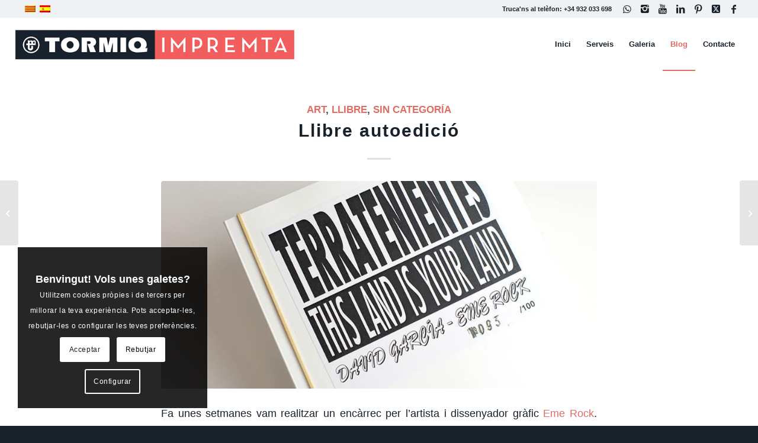

--- FILE ---
content_type: text/html; charset=UTF-8
request_url: https://www.tormiq.com/llibre-autoedicio/
body_size: 20665
content:
<!DOCTYPE html>
<html lang="ca" class="html_stretched responsive av-preloader-disabled  html_header_top html_logo_left html_main_nav_header html_menu_right html_slim html_header_sticky html_header_shrinking_disabled html_header_topbar_active html_mobile_menu_tablet html_header_searchicon_disabled html_content_align_center html_header_unstick_top html_header_stretch html_elegant-blog html_av-overlay-full html_av-submenu-noclone html_entry_id_3599 av-cookies-consent-show-message-bar av-cookies-cookie-consent-enabled av-cookies-needs-opt-in av-cookies-essential-only av-cookies-user-needs-accept-button avia-cookie-check-browser-settings av-no-preview av-default-lightbox html_text_menu_active av-mobile-menu-switch-default">
<head>
<meta charset="UTF-8" />


<!-- mobile setting -->
<meta name="viewport" content="width=device-width, initial-scale=1">

<!-- Scripts/CSS and wp_head hook -->
<meta name='robots' content='index, follow, max-image-preview:large, max-snippet:-1, max-video-preview:-1' />

				<script type='text/javascript'>

				function avia_cookie_check_sessionStorage()
				{
					//	FF throws error when all cookies blocked !!
					var sessionBlocked = false;
					try
					{
						var test = sessionStorage.getItem( 'aviaCookieRefused' ) != null;
					}
					catch(e)
					{
						sessionBlocked = true;
					}

					var aviaCookieRefused = ! sessionBlocked ? sessionStorage.getItem( 'aviaCookieRefused' ) : null;

					var html = document.getElementsByTagName('html')[0];

					/**
					 * Set a class to avoid calls to sessionStorage
					 */
					if( sessionBlocked || aviaCookieRefused )
					{
						if( html.className.indexOf('av-cookies-session-refused') < 0 )
						{
							html.className += ' av-cookies-session-refused';
						}
					}

					if( sessionBlocked || aviaCookieRefused || document.cookie.match(/aviaCookieConsent/) )
					{
						if( html.className.indexOf('av-cookies-user-silent-accept') >= 0 )
						{
							 html.className = html.className.replace(/\bav-cookies-user-silent-accept\b/g, '');
						}
					}
				}

				avia_cookie_check_sessionStorage();

			</script>
			
	<!-- This site is optimized with the Yoast SEO plugin v26.7 - https://yoast.com/wordpress/plugins/seo/ -->
	<title>Llibre autoedició - Tormiq Imprenta Barcelona</title>
	<link rel="canonical" href="https://www.tormiq.com/llibre-autoedicio/" />
	<meta property="og:locale" content="ca_ES" />
	<meta property="og:type" content="article" />
	<meta property="og:title" content="Llibre autoedició - Tormiq Imprenta Barcelona" />
	<meta property="og:description" content="Fa unes setmanes vam realitzar un encàrrec per l’artista i dissenyador gràfic Eme Rock. Uns llibres d’autoedició amb fotografies en blanc i negre i portada en blanc, ens va cridar l’atenció que no volgués imprimir la portada però ens va explicar que volia enganxar-hi un adhesiu per personalitzar cada exemplar. Es tracta d’un llibre de [&hellip;]" />
	<meta property="og:url" content="https://www.tormiq.com/llibre-autoedicio/" />
	<meta property="og:site_name" content="Tormiq Imprenta Barcelona" />
	<meta property="article:publisher" content="https://www.facebook.com/tormiq" />
	<meta property="article:published_time" content="2015-05-14T07:51:27+00:00" />
	<meta property="article:modified_time" content="2015-05-14T08:02:23+00:00" />
	<meta property="og:image" content="https://www.tormiq.com/wp-content/uploads/2015/05/DSC_6812.jpg" />
	<meta property="og:image:width" content="886" />
	<meta property="og:image:height" content="592" />
	<meta property="og:image:type" content="image/jpeg" />
	<meta name="author" content="ru" />
	<meta name="twitter:card" content="summary_large_image" />
	<meta name="twitter:image" content="https://www.tormiq.com/wp-content/uploads/2015/05/DSC_6796.jpg" />
	<meta name="twitter:creator" content="@tormiq_imprenta" />
	<meta name="twitter:site" content="@tormiq_imprenta" />
	<meta name="twitter:label1" content="Escrit per" />
	<meta name="twitter:data1" content="ru" />
	<meta name="twitter:label2" content="Temps estimat de lectura" />
	<meta name="twitter:data2" content="1 minut" />
	<script type="application/ld+json" class="yoast-schema-graph">{"@context":"https://schema.org","@graph":[{"@type":"Article","@id":"https://www.tormiq.com/llibre-autoedicio/#article","isPartOf":{"@id":"https://www.tormiq.com/llibre-autoedicio/"},"author":{"name":"ru","@id":"https://www.tormiq.com/#/schema/person/16dcf2b08023055acce5bc467b2bb2aa"},"headline":"Llibre autoedició","datePublished":"2015-05-14T07:51:27+00:00","dateModified":"2015-05-14T08:02:23+00:00","mainEntityOfPage":{"@id":"https://www.tormiq.com/llibre-autoedicio/"},"wordCount":129,"publisher":{"@id":"https://www.tormiq.com/#organization"},"image":{"@id":"https://www.tormiq.com/llibre-autoedicio/#primaryimage"},"thumbnailUrl":"https://www.tormiq.com/wp-content/uploads/2015/05/DSC_6812.jpg","keywords":["autoedició","llibre"],"articleSection":["art","llibre","Sin categoría"],"inLanguage":"ca"},{"@type":"WebPage","@id":"https://www.tormiq.com/llibre-autoedicio/","url":"https://www.tormiq.com/llibre-autoedicio/","name":"Llibre autoedició - Tormiq Imprenta Barcelona","isPartOf":{"@id":"https://www.tormiq.com/#website"},"primaryImageOfPage":{"@id":"https://www.tormiq.com/llibre-autoedicio/#primaryimage"},"image":{"@id":"https://www.tormiq.com/llibre-autoedicio/#primaryimage"},"thumbnailUrl":"https://www.tormiq.com/wp-content/uploads/2015/05/DSC_6812.jpg","datePublished":"2015-05-14T07:51:27+00:00","dateModified":"2015-05-14T08:02:23+00:00","breadcrumb":{"@id":"https://www.tormiq.com/llibre-autoedicio/#breadcrumb"},"inLanguage":"ca","potentialAction":[{"@type":"ReadAction","target":["https://www.tormiq.com/llibre-autoedicio/"]}]},{"@type":"ImageObject","inLanguage":"ca","@id":"https://www.tormiq.com/llibre-autoedicio/#primaryimage","url":"https://www.tormiq.com/wp-content/uploads/2015/05/DSC_6812.jpg","contentUrl":"https://www.tormiq.com/wp-content/uploads/2015/05/DSC_6812.jpg","width":886,"height":592,"caption":"Eme Rock"},{"@type":"BreadcrumbList","@id":"https://www.tormiq.com/llibre-autoedicio/#breadcrumb","itemListElement":[{"@type":"ListItem","position":1,"name":"Portada","item":"https://www.tormiq.com/impremta-barcelona/"},{"@type":"ListItem","position":2,"name":"Llibre autoedició"}]},{"@type":"WebSite","@id":"https://www.tormiq.com/#website","url":"https://www.tormiq.com/","name":"Tormiq Imprenta Barcelona","description":"Tormiq Imprenta - (Sarrià-St. Gervasi, Barcelona)","publisher":{"@id":"https://www.tormiq.com/#organization"},"potentialAction":[{"@type":"SearchAction","target":{"@type":"EntryPoint","urlTemplate":"https://www.tormiq.com/?s={search_term_string}"},"query-input":{"@type":"PropertyValueSpecification","valueRequired":true,"valueName":"search_term_string"}}],"inLanguage":"ca"},{"@type":"Organization","@id":"https://www.tormiq.com/#organization","name":"Tormiq Imprenta","alternateName":"Tormiq Imprenta Barcelona","url":"https://www.tormiq.com/","logo":{"@type":"ImageObject","inLanguage":"ca","@id":"https://www.tormiq.com/#/schema/logo/image/","url":"https://www.tormiq.com/wp-content/uploads/2013/04/cropped-tormiq_lg2.jpg","contentUrl":"https://www.tormiq.com/wp-content/uploads/2013/04/cropped-tormiq_lg2.jpg","width":512,"height":512,"caption":"Tormiq Imprenta"},"image":{"@id":"https://www.tormiq.com/#/schema/logo/image/"},"sameAs":["https://www.facebook.com/tormiq","https://x.com/tormiq_imprenta","https://instagram.com/tormiq_impremta/","https://www.linkedin.com/company/tormiq-s-l-impremta","https://es.pinterest.com/tormiq/","https://www.youtube.com/@Tormiq","https://twitter.com/tormiq_impremta"]},{"@type":"Person","@id":"https://www.tormiq.com/#/schema/person/16dcf2b08023055acce5bc467b2bb2aa","name":"ru","url":"https://www.tormiq.com/author/achilifunki/"}]}</script>
	<!-- / Yoast SEO plugin. -->


<link rel="alternate" type="application/rss+xml" title="Tormiq Imprenta Barcelona &raquo; Canal d&#039;informació" href="https://www.tormiq.com/feed/" />
<link rel="alternate" title="oEmbed (JSON)" type="application/json+oembed" href="https://www.tormiq.com/wp-json/oembed/1.0/embed?url=https%3A%2F%2Fwww.tormiq.com%2Fllibre-autoedicio%2F" />
<link rel="alternate" title="oEmbed (XML)" type="text/xml+oembed" href="https://www.tormiq.com/wp-json/oembed/1.0/embed?url=https%3A%2F%2Fwww.tormiq.com%2Fllibre-autoedicio%2F&#038;format=xml" />
<style id='wp-img-auto-sizes-contain-inline-css' type='text/css'>
img:is([sizes=auto i],[sizes^="auto," i]){contain-intrinsic-size:3000px 1500px}
/*# sourceURL=wp-img-auto-sizes-contain-inline-css */
</style>
<link rel='stylesheet' id='avia-grid-css' href='https://www.tormiq.com/wp-content/themes/enfold/css/grid.css?ver=7.1.3' type='text/css' media='all' />
<link rel='stylesheet' id='avia-base-css' href='https://www.tormiq.com/wp-content/themes/enfold/css/base.css?ver=7.1.3' type='text/css' media='all' />
<link rel='stylesheet' id='avia-layout-css' href='https://www.tormiq.com/wp-content/themes/enfold/css/layout.css?ver=7.1.3' type='text/css' media='all' />
<link rel='stylesheet' id='avia-module-blog-css' href='https://www.tormiq.com/wp-content/themes/enfold/config-templatebuilder/avia-shortcodes/blog/blog.css?ver=7.1.3' type='text/css' media='all' />
<link rel='stylesheet' id='avia-module-postslider-css' href='https://www.tormiq.com/wp-content/themes/enfold/config-templatebuilder/avia-shortcodes/postslider/postslider.css?ver=7.1.3' type='text/css' media='all' />
<link rel='stylesheet' id='avia-module-button-css' href='https://www.tormiq.com/wp-content/themes/enfold/config-templatebuilder/avia-shortcodes/buttons/buttons.css?ver=7.1.3' type='text/css' media='all' />
<link rel='stylesheet' id='avia-module-button-fullwidth-css' href='https://www.tormiq.com/wp-content/themes/enfold/config-templatebuilder/avia-shortcodes/buttons_fullwidth/buttons_fullwidth.css?ver=7.1.3' type='text/css' media='all' />
<link rel='stylesheet' id='avia-module-comments-css' href='https://www.tormiq.com/wp-content/themes/enfold/config-templatebuilder/avia-shortcodes/comments/comments.css?ver=7.1.3' type='text/css' media='all' />
<link rel='stylesheet' id='avia-module-contact-css' href='https://www.tormiq.com/wp-content/themes/enfold/config-templatebuilder/avia-shortcodes/contact/contact.css?ver=7.1.3' type='text/css' media='all' />
<link rel='stylesheet' id='avia-module-slideshow-css' href='https://www.tormiq.com/wp-content/themes/enfold/config-templatebuilder/avia-shortcodes/slideshow/slideshow.css?ver=7.1.3' type='text/css' media='all' />
<link rel='stylesheet' id='avia-module-gallery-css' href='https://www.tormiq.com/wp-content/themes/enfold/config-templatebuilder/avia-shortcodes/gallery/gallery.css?ver=7.1.3' type='text/css' media='all' />
<link rel='stylesheet' id='avia-module-maps-css' href='https://www.tormiq.com/wp-content/themes/enfold/config-templatebuilder/avia-shortcodes/google_maps/google_maps.css?ver=7.1.3' type='text/css' media='all' />
<link rel='stylesheet' id='avia-module-gridrow-css' href='https://www.tormiq.com/wp-content/themes/enfold/config-templatebuilder/avia-shortcodes/grid_row/grid_row.css?ver=7.1.3' type='text/css' media='all' />
<link rel='stylesheet' id='avia-module-heading-css' href='https://www.tormiq.com/wp-content/themes/enfold/config-templatebuilder/avia-shortcodes/heading/heading.css?ver=7.1.3' type='text/css' media='all' />
<link rel='stylesheet' id='avia-module-hr-css' href='https://www.tormiq.com/wp-content/themes/enfold/config-templatebuilder/avia-shortcodes/hr/hr.css?ver=7.1.3' type='text/css' media='all' />
<link rel='stylesheet' id='avia-module-icon-css' href='https://www.tormiq.com/wp-content/themes/enfold/config-templatebuilder/avia-shortcodes/icon/icon.css?ver=7.1.3' type='text/css' media='all' />
<link rel='stylesheet' id='avia-module-iconbox-css' href='https://www.tormiq.com/wp-content/themes/enfold/config-templatebuilder/avia-shortcodes/iconbox/iconbox.css?ver=7.1.3' type='text/css' media='all' />
<link rel='stylesheet' id='avia-module-icongrid-css' href='https://www.tormiq.com/wp-content/themes/enfold/config-templatebuilder/avia-shortcodes/icongrid/icongrid.css?ver=7.1.3' type='text/css' media='all' />
<link rel='stylesheet' id='avia-module-iconlist-css' href='https://www.tormiq.com/wp-content/themes/enfold/config-templatebuilder/avia-shortcodes/iconlist/iconlist.css?ver=7.1.3' type='text/css' media='all' />
<link rel='stylesheet' id='avia-module-image-css' href='https://www.tormiq.com/wp-content/themes/enfold/config-templatebuilder/avia-shortcodes/image/image.css?ver=7.1.3' type='text/css' media='all' />
<link rel='stylesheet' id='avia-module-hotspot-css' href='https://www.tormiq.com/wp-content/themes/enfold/config-templatebuilder/avia-shortcodes/image_hotspots/image_hotspots.css?ver=7.1.3' type='text/css' media='all' />
<link rel='stylesheet' id='avia-module-masonry-css' href='https://www.tormiq.com/wp-content/themes/enfold/config-templatebuilder/avia-shortcodes/masonry_entries/masonry_entries.css?ver=7.1.3' type='text/css' media='all' />
<link rel='stylesheet' id='avia-siteloader-css' href='https://www.tormiq.com/wp-content/themes/enfold/css/avia-snippet-site-preloader.css?ver=7.1.3' type='text/css' media='all' />
<link rel='stylesheet' id='avia-module-menu-css' href='https://www.tormiq.com/wp-content/themes/enfold/config-templatebuilder/avia-shortcodes/menu/menu.css?ver=7.1.3' type='text/css' media='all' />
<link rel='stylesheet' id='avia-module-notification-css' href='https://www.tormiq.com/wp-content/themes/enfold/config-templatebuilder/avia-shortcodes/notification/notification.css?ver=7.1.3' type='text/css' media='all' />
<link rel='stylesheet' id='avia-module-portfolio-css' href='https://www.tormiq.com/wp-content/themes/enfold/config-templatebuilder/avia-shortcodes/portfolio/portfolio.css?ver=7.1.3' type='text/css' media='all' />
<link rel='stylesheet' id='avia-module-slideshow-accordion-css' href='https://www.tormiq.com/wp-content/themes/enfold/config-templatebuilder/avia-shortcodes/slideshow_accordion/slideshow_accordion.css?ver=7.1.3' type='text/css' media='all' />
<link rel='stylesheet' id='avia-module-slideshow-fullsize-css' href='https://www.tormiq.com/wp-content/themes/enfold/config-templatebuilder/avia-shortcodes/slideshow_fullsize/slideshow_fullsize.css?ver=7.1.3' type='text/css' media='all' />
<link rel='stylesheet' id='avia-module-slideshow-ls-css' href='https://www.tormiq.com/wp-content/themes/enfold/config-templatebuilder/avia-shortcodes/slideshow_layerslider/slideshow_layerslider.css?ver=7.1.3' type='text/css' media='all' />
<link rel='stylesheet' id='avia-module-social-css' href='https://www.tormiq.com/wp-content/themes/enfold/config-templatebuilder/avia-shortcodes/social_share/social_share.css?ver=7.1.3' type='text/css' media='all' />
<link rel='stylesheet' id='avia-module-table-css' href='https://www.tormiq.com/wp-content/themes/enfold/config-templatebuilder/avia-shortcodes/table/table.css?ver=7.1.3' type='text/css' media='all' />
<link rel='stylesheet' id='avia-module-tabs-css' href='https://www.tormiq.com/wp-content/themes/enfold/config-templatebuilder/avia-shortcodes/tabs/tabs.css?ver=7.1.3' type='text/css' media='all' />
<link rel='stylesheet' id='avia-module-toggles-css' href='https://www.tormiq.com/wp-content/themes/enfold/config-templatebuilder/avia-shortcodes/toggles/toggles.css?ver=7.1.3' type='text/css' media='all' />
<link rel='stylesheet' id='avia-module-video-css' href='https://www.tormiq.com/wp-content/themes/enfold/config-templatebuilder/avia-shortcodes/video/video.css?ver=7.1.3' type='text/css' media='all' />
<link rel='stylesheet' id='wp-block-library-css' href='https://www.tormiq.com/wp-includes/css/dist/block-library/style.min.css?ver=77d9be0aad6c99b07b0b8269fa76bc7f' type='text/css' media='all' />
<style id='global-styles-inline-css' type='text/css'>
:root{--wp--preset--aspect-ratio--square: 1;--wp--preset--aspect-ratio--4-3: 4/3;--wp--preset--aspect-ratio--3-4: 3/4;--wp--preset--aspect-ratio--3-2: 3/2;--wp--preset--aspect-ratio--2-3: 2/3;--wp--preset--aspect-ratio--16-9: 16/9;--wp--preset--aspect-ratio--9-16: 9/16;--wp--preset--color--black: #000000;--wp--preset--color--cyan-bluish-gray: #abb8c3;--wp--preset--color--white: #ffffff;--wp--preset--color--pale-pink: #f78da7;--wp--preset--color--vivid-red: #cf2e2e;--wp--preset--color--luminous-vivid-orange: #ff6900;--wp--preset--color--luminous-vivid-amber: #fcb900;--wp--preset--color--light-green-cyan: #7bdcb5;--wp--preset--color--vivid-green-cyan: #00d084;--wp--preset--color--pale-cyan-blue: #8ed1fc;--wp--preset--color--vivid-cyan-blue: #0693e3;--wp--preset--color--vivid-purple: #9b51e0;--wp--preset--color--metallic-red: #b02b2c;--wp--preset--color--maximum-yellow-red: #edae44;--wp--preset--color--yellow-sun: #eeee22;--wp--preset--color--palm-leaf: #83a846;--wp--preset--color--aero: #7bb0e7;--wp--preset--color--old-lavender: #745f7e;--wp--preset--color--steel-teal: #5f8789;--wp--preset--color--raspberry-pink: #d65799;--wp--preset--color--medium-turquoise: #4ecac2;--wp--preset--gradient--vivid-cyan-blue-to-vivid-purple: linear-gradient(135deg,rgb(6,147,227) 0%,rgb(155,81,224) 100%);--wp--preset--gradient--light-green-cyan-to-vivid-green-cyan: linear-gradient(135deg,rgb(122,220,180) 0%,rgb(0,208,130) 100%);--wp--preset--gradient--luminous-vivid-amber-to-luminous-vivid-orange: linear-gradient(135deg,rgb(252,185,0) 0%,rgb(255,105,0) 100%);--wp--preset--gradient--luminous-vivid-orange-to-vivid-red: linear-gradient(135deg,rgb(255,105,0) 0%,rgb(207,46,46) 100%);--wp--preset--gradient--very-light-gray-to-cyan-bluish-gray: linear-gradient(135deg,rgb(238,238,238) 0%,rgb(169,184,195) 100%);--wp--preset--gradient--cool-to-warm-spectrum: linear-gradient(135deg,rgb(74,234,220) 0%,rgb(151,120,209) 20%,rgb(207,42,186) 40%,rgb(238,44,130) 60%,rgb(251,105,98) 80%,rgb(254,248,76) 100%);--wp--preset--gradient--blush-light-purple: linear-gradient(135deg,rgb(255,206,236) 0%,rgb(152,150,240) 100%);--wp--preset--gradient--blush-bordeaux: linear-gradient(135deg,rgb(254,205,165) 0%,rgb(254,45,45) 50%,rgb(107,0,62) 100%);--wp--preset--gradient--luminous-dusk: linear-gradient(135deg,rgb(255,203,112) 0%,rgb(199,81,192) 50%,rgb(65,88,208) 100%);--wp--preset--gradient--pale-ocean: linear-gradient(135deg,rgb(255,245,203) 0%,rgb(182,227,212) 50%,rgb(51,167,181) 100%);--wp--preset--gradient--electric-grass: linear-gradient(135deg,rgb(202,248,128) 0%,rgb(113,206,126) 100%);--wp--preset--gradient--midnight: linear-gradient(135deg,rgb(2,3,129) 0%,rgb(40,116,252) 100%);--wp--preset--font-size--small: 1rem;--wp--preset--font-size--medium: 1.125rem;--wp--preset--font-size--large: 1.75rem;--wp--preset--font-size--x-large: clamp(1.75rem, 3vw, 2.25rem);--wp--preset--spacing--20: 0.44rem;--wp--preset--spacing--30: 0.67rem;--wp--preset--spacing--40: 1rem;--wp--preset--spacing--50: 1.5rem;--wp--preset--spacing--60: 2.25rem;--wp--preset--spacing--70: 3.38rem;--wp--preset--spacing--80: 5.06rem;--wp--preset--shadow--natural: 6px 6px 9px rgba(0, 0, 0, 0.2);--wp--preset--shadow--deep: 12px 12px 50px rgba(0, 0, 0, 0.4);--wp--preset--shadow--sharp: 6px 6px 0px rgba(0, 0, 0, 0.2);--wp--preset--shadow--outlined: 6px 6px 0px -3px rgb(255, 255, 255), 6px 6px rgb(0, 0, 0);--wp--preset--shadow--crisp: 6px 6px 0px rgb(0, 0, 0);}:root { --wp--style--global--content-size: 800px;--wp--style--global--wide-size: 1130px; }:where(body) { margin: 0; }.wp-site-blocks > .alignleft { float: left; margin-right: 2em; }.wp-site-blocks > .alignright { float: right; margin-left: 2em; }.wp-site-blocks > .aligncenter { justify-content: center; margin-left: auto; margin-right: auto; }:where(.is-layout-flex){gap: 0.5em;}:where(.is-layout-grid){gap: 0.5em;}.is-layout-flow > .alignleft{float: left;margin-inline-start: 0;margin-inline-end: 2em;}.is-layout-flow > .alignright{float: right;margin-inline-start: 2em;margin-inline-end: 0;}.is-layout-flow > .aligncenter{margin-left: auto !important;margin-right: auto !important;}.is-layout-constrained > .alignleft{float: left;margin-inline-start: 0;margin-inline-end: 2em;}.is-layout-constrained > .alignright{float: right;margin-inline-start: 2em;margin-inline-end: 0;}.is-layout-constrained > .aligncenter{margin-left: auto !important;margin-right: auto !important;}.is-layout-constrained > :where(:not(.alignleft):not(.alignright):not(.alignfull)){max-width: var(--wp--style--global--content-size);margin-left: auto !important;margin-right: auto !important;}.is-layout-constrained > .alignwide{max-width: var(--wp--style--global--wide-size);}body .is-layout-flex{display: flex;}.is-layout-flex{flex-wrap: wrap;align-items: center;}.is-layout-flex > :is(*, div){margin: 0;}body .is-layout-grid{display: grid;}.is-layout-grid > :is(*, div){margin: 0;}body{padding-top: 0px;padding-right: 0px;padding-bottom: 0px;padding-left: 0px;}a:where(:not(.wp-element-button)){text-decoration: underline;}:root :where(.wp-element-button, .wp-block-button__link){background-color: #32373c;border-width: 0;color: #fff;font-family: inherit;font-size: inherit;font-style: inherit;font-weight: inherit;letter-spacing: inherit;line-height: inherit;padding-top: calc(0.667em + 2px);padding-right: calc(1.333em + 2px);padding-bottom: calc(0.667em + 2px);padding-left: calc(1.333em + 2px);text-decoration: none;text-transform: inherit;}.has-black-color{color: var(--wp--preset--color--black) !important;}.has-cyan-bluish-gray-color{color: var(--wp--preset--color--cyan-bluish-gray) !important;}.has-white-color{color: var(--wp--preset--color--white) !important;}.has-pale-pink-color{color: var(--wp--preset--color--pale-pink) !important;}.has-vivid-red-color{color: var(--wp--preset--color--vivid-red) !important;}.has-luminous-vivid-orange-color{color: var(--wp--preset--color--luminous-vivid-orange) !important;}.has-luminous-vivid-amber-color{color: var(--wp--preset--color--luminous-vivid-amber) !important;}.has-light-green-cyan-color{color: var(--wp--preset--color--light-green-cyan) !important;}.has-vivid-green-cyan-color{color: var(--wp--preset--color--vivid-green-cyan) !important;}.has-pale-cyan-blue-color{color: var(--wp--preset--color--pale-cyan-blue) !important;}.has-vivid-cyan-blue-color{color: var(--wp--preset--color--vivid-cyan-blue) !important;}.has-vivid-purple-color{color: var(--wp--preset--color--vivid-purple) !important;}.has-metallic-red-color{color: var(--wp--preset--color--metallic-red) !important;}.has-maximum-yellow-red-color{color: var(--wp--preset--color--maximum-yellow-red) !important;}.has-yellow-sun-color{color: var(--wp--preset--color--yellow-sun) !important;}.has-palm-leaf-color{color: var(--wp--preset--color--palm-leaf) !important;}.has-aero-color{color: var(--wp--preset--color--aero) !important;}.has-old-lavender-color{color: var(--wp--preset--color--old-lavender) !important;}.has-steel-teal-color{color: var(--wp--preset--color--steel-teal) !important;}.has-raspberry-pink-color{color: var(--wp--preset--color--raspberry-pink) !important;}.has-medium-turquoise-color{color: var(--wp--preset--color--medium-turquoise) !important;}.has-black-background-color{background-color: var(--wp--preset--color--black) !important;}.has-cyan-bluish-gray-background-color{background-color: var(--wp--preset--color--cyan-bluish-gray) !important;}.has-white-background-color{background-color: var(--wp--preset--color--white) !important;}.has-pale-pink-background-color{background-color: var(--wp--preset--color--pale-pink) !important;}.has-vivid-red-background-color{background-color: var(--wp--preset--color--vivid-red) !important;}.has-luminous-vivid-orange-background-color{background-color: var(--wp--preset--color--luminous-vivid-orange) !important;}.has-luminous-vivid-amber-background-color{background-color: var(--wp--preset--color--luminous-vivid-amber) !important;}.has-light-green-cyan-background-color{background-color: var(--wp--preset--color--light-green-cyan) !important;}.has-vivid-green-cyan-background-color{background-color: var(--wp--preset--color--vivid-green-cyan) !important;}.has-pale-cyan-blue-background-color{background-color: var(--wp--preset--color--pale-cyan-blue) !important;}.has-vivid-cyan-blue-background-color{background-color: var(--wp--preset--color--vivid-cyan-blue) !important;}.has-vivid-purple-background-color{background-color: var(--wp--preset--color--vivid-purple) !important;}.has-metallic-red-background-color{background-color: var(--wp--preset--color--metallic-red) !important;}.has-maximum-yellow-red-background-color{background-color: var(--wp--preset--color--maximum-yellow-red) !important;}.has-yellow-sun-background-color{background-color: var(--wp--preset--color--yellow-sun) !important;}.has-palm-leaf-background-color{background-color: var(--wp--preset--color--palm-leaf) !important;}.has-aero-background-color{background-color: var(--wp--preset--color--aero) !important;}.has-old-lavender-background-color{background-color: var(--wp--preset--color--old-lavender) !important;}.has-steel-teal-background-color{background-color: var(--wp--preset--color--steel-teal) !important;}.has-raspberry-pink-background-color{background-color: var(--wp--preset--color--raspberry-pink) !important;}.has-medium-turquoise-background-color{background-color: var(--wp--preset--color--medium-turquoise) !important;}.has-black-border-color{border-color: var(--wp--preset--color--black) !important;}.has-cyan-bluish-gray-border-color{border-color: var(--wp--preset--color--cyan-bluish-gray) !important;}.has-white-border-color{border-color: var(--wp--preset--color--white) !important;}.has-pale-pink-border-color{border-color: var(--wp--preset--color--pale-pink) !important;}.has-vivid-red-border-color{border-color: var(--wp--preset--color--vivid-red) !important;}.has-luminous-vivid-orange-border-color{border-color: var(--wp--preset--color--luminous-vivid-orange) !important;}.has-luminous-vivid-amber-border-color{border-color: var(--wp--preset--color--luminous-vivid-amber) !important;}.has-light-green-cyan-border-color{border-color: var(--wp--preset--color--light-green-cyan) !important;}.has-vivid-green-cyan-border-color{border-color: var(--wp--preset--color--vivid-green-cyan) !important;}.has-pale-cyan-blue-border-color{border-color: var(--wp--preset--color--pale-cyan-blue) !important;}.has-vivid-cyan-blue-border-color{border-color: var(--wp--preset--color--vivid-cyan-blue) !important;}.has-vivid-purple-border-color{border-color: var(--wp--preset--color--vivid-purple) !important;}.has-metallic-red-border-color{border-color: var(--wp--preset--color--metallic-red) !important;}.has-maximum-yellow-red-border-color{border-color: var(--wp--preset--color--maximum-yellow-red) !important;}.has-yellow-sun-border-color{border-color: var(--wp--preset--color--yellow-sun) !important;}.has-palm-leaf-border-color{border-color: var(--wp--preset--color--palm-leaf) !important;}.has-aero-border-color{border-color: var(--wp--preset--color--aero) !important;}.has-old-lavender-border-color{border-color: var(--wp--preset--color--old-lavender) !important;}.has-steel-teal-border-color{border-color: var(--wp--preset--color--steel-teal) !important;}.has-raspberry-pink-border-color{border-color: var(--wp--preset--color--raspberry-pink) !important;}.has-medium-turquoise-border-color{border-color: var(--wp--preset--color--medium-turquoise) !important;}.has-vivid-cyan-blue-to-vivid-purple-gradient-background{background: var(--wp--preset--gradient--vivid-cyan-blue-to-vivid-purple) !important;}.has-light-green-cyan-to-vivid-green-cyan-gradient-background{background: var(--wp--preset--gradient--light-green-cyan-to-vivid-green-cyan) !important;}.has-luminous-vivid-amber-to-luminous-vivid-orange-gradient-background{background: var(--wp--preset--gradient--luminous-vivid-amber-to-luminous-vivid-orange) !important;}.has-luminous-vivid-orange-to-vivid-red-gradient-background{background: var(--wp--preset--gradient--luminous-vivid-orange-to-vivid-red) !important;}.has-very-light-gray-to-cyan-bluish-gray-gradient-background{background: var(--wp--preset--gradient--very-light-gray-to-cyan-bluish-gray) !important;}.has-cool-to-warm-spectrum-gradient-background{background: var(--wp--preset--gradient--cool-to-warm-spectrum) !important;}.has-blush-light-purple-gradient-background{background: var(--wp--preset--gradient--blush-light-purple) !important;}.has-blush-bordeaux-gradient-background{background: var(--wp--preset--gradient--blush-bordeaux) !important;}.has-luminous-dusk-gradient-background{background: var(--wp--preset--gradient--luminous-dusk) !important;}.has-pale-ocean-gradient-background{background: var(--wp--preset--gradient--pale-ocean) !important;}.has-electric-grass-gradient-background{background: var(--wp--preset--gradient--electric-grass) !important;}.has-midnight-gradient-background{background: var(--wp--preset--gradient--midnight) !important;}.has-small-font-size{font-size: var(--wp--preset--font-size--small) !important;}.has-medium-font-size{font-size: var(--wp--preset--font-size--medium) !important;}.has-large-font-size{font-size: var(--wp--preset--font-size--large) !important;}.has-x-large-font-size{font-size: var(--wp--preset--font-size--x-large) !important;}
/*# sourceURL=global-styles-inline-css */
</style>

<link rel='stylesheet' id='wpml-legacy-horizontal-list-0-css' href='https://www.tormiq.com/wp-content/plugins/sitepress-multilingual-cms/templates/language-switchers/legacy-list-horizontal/style.min.css?ver=1' type='text/css' media='all' />
<style id='wpml-legacy-horizontal-list-0-inline-css' type='text/css'>
.wpml-ls-sidebars-av_footer_2{background-color:#000000;}.wpml-ls-sidebars-av_footer_2 a, .wpml-ls-sidebars-av_footer_2 .wpml-ls-sub-menu a, .wpml-ls-sidebars-av_footer_2 .wpml-ls-sub-menu a:link, .wpml-ls-sidebars-av_footer_2 li:not(.wpml-ls-current-language) .wpml-ls-link, .wpml-ls-sidebars-av_footer_2 li:not(.wpml-ls-current-language) .wpml-ls-link:link {color:#ffffff;}.wpml-ls-sidebars-av_footer_2 .wpml-ls-current-language > a {color:#ffffff;}
/*# sourceURL=wpml-legacy-horizontal-list-0-inline-css */
</style>
<link rel='stylesheet' id='avia-scs-css' href='https://www.tormiq.com/wp-content/themes/enfold/css/shortcodes.css?ver=7.1.3' type='text/css' media='all' />
<link rel='stylesheet' id='avia-fold-unfold-css' href='https://www.tormiq.com/wp-content/themes/enfold/css/avia-snippet-fold-unfold.css?ver=7.1.3' type='text/css' media='all' />
<link rel='stylesheet' id='avia-popup-css-css' href='https://www.tormiq.com/wp-content/themes/enfold/js/aviapopup/magnific-popup.min.css?ver=7.1.3' type='text/css' media='screen' />
<link rel='stylesheet' id='avia-lightbox-css' href='https://www.tormiq.com/wp-content/themes/enfold/css/avia-snippet-lightbox.css?ver=7.1.3' type='text/css' media='screen' />
<link rel='stylesheet' id='avia-widget-css-css' href='https://www.tormiq.com/wp-content/themes/enfold/css/avia-snippet-widget.css?ver=7.1.3' type='text/css' media='screen' />
<link rel='stylesheet' id='avia-dynamic-css' href='https://www.tormiq.com/wp-content/uploads/dynamic_avia/enfold.css?ver=695f793197438' type='text/css' media='all' />
<link rel='stylesheet' id='avia-custom-css' href='https://www.tormiq.com/wp-content/themes/enfold/css/custom.css?ver=7.1.3' type='text/css' media='all' />
<link rel='stylesheet' id='avia-cookie-css-css' href='https://www.tormiq.com/wp-content/themes/enfold/css/avia-snippet-cookieconsent.css?ver=7.1.3' type='text/css' media='screen' />
<link rel='stylesheet' id='avia-wpml-css' href='https://www.tormiq.com/wp-content/themes/enfold/config-wpml/wpml-mod.css?ver=7.1.3' type='text/css' media='all' />
<script type="text/javascript" src="https://www.tormiq.com/wp-includes/js/jquery/jquery.min.js?ver=3.7.1" id="jquery-core-js"></script>
<script type="text/javascript" src="https://www.tormiq.com/wp-content/themes/enfold/js/avia-js.js?ver=7.1.3" id="avia-js-js"></script>
<script type="text/javascript" src="https://www.tormiq.com/wp-content/themes/enfold/config-wpml/wpml-mod.js?ver=7.1.3" id="avia-wpml-script-js"></script>
<link rel="https://api.w.org/" href="https://www.tormiq.com/wp-json/" /><link rel="alternate" title="JSON" type="application/json" href="https://www.tormiq.com/wp-json/wp/v2/posts/3599" /><link rel="EditURI" type="application/rsd+xml" title="RSD" href="https://www.tormiq.com/xmlrpc.php?rsd" />
<meta name="generator" content="WPML ver:4.8.6 stt:8,2;" />

<link rel="icon" href="https://www.tormiq.com/wp-content/uploads/2013/04/tormiq_lg2.png" type="image/png">
<!--[if lt IE 9]><script src="https://www.tormiq.com/wp-content/themes/enfold/js/html5shiv.js"></script><![endif]--><link rel="profile" href="https://gmpg.org/xfn/11" />
<link rel="alternate" type="application/rss+xml" title="Tormiq Imprenta Barcelona RSS2 Feed" href="https://www.tormiq.com/feed/" />
<link rel="pingback" href="https://www.tormiq.com/xmlrpc.php" />

<!-- To speed up the rendering and to display the site as fast as possible to the user we include some styles and scripts for above the fold content inline -->
<script type="text/javascript">'use strict';var avia_is_mobile=!1;if(/Android|webOS|iPhone|iPad|iPod|BlackBerry|IEMobile|Opera Mini/i.test(navigator.userAgent)&&'ontouchstart' in document.documentElement){avia_is_mobile=!0;document.documentElement.className+=' avia_mobile '}
else{document.documentElement.className+=' avia_desktop '};document.documentElement.className+=' js_active ';(function(){var e=['-webkit-','-moz-','-ms-',''],n='',o=!1,a=!1;for(var t in e){if(e[t]+'transform' in document.documentElement.style){o=!0;n=e[t]+'transform'};if(e[t]+'perspective' in document.documentElement.style){a=!0}};if(o){document.documentElement.className+=' avia_transform '};if(a){document.documentElement.className+=' avia_transform3d '};if(typeof document.getElementsByClassName=='function'&&typeof document.documentElement.getBoundingClientRect=='function'&&avia_is_mobile==!1){if(n&&window.innerHeight>0){setTimeout(function(){var e=0,o={},a=0,t=document.getElementsByClassName('av-parallax'),i=window.pageYOffset||document.documentElement.scrollTop;for(e=0;e<t.length;e++){t[e].style.top='0px';o=t[e].getBoundingClientRect();a=Math.ceil((window.innerHeight+i-o.top)*0.3);t[e].style[n]='translate(0px, '+a+'px)';t[e].style.top='auto';t[e].className+=' enabled-parallax '}},50)}}})();</script><link rel="icon" href="https://www.tormiq.com/wp-content/uploads/2013/04/cropped-tormiq_lg2-32x32.jpg" sizes="32x32" />
<link rel="icon" href="https://www.tormiq.com/wp-content/uploads/2013/04/cropped-tormiq_lg2-192x192.jpg" sizes="192x192" />
<link rel="apple-touch-icon" href="https://www.tormiq.com/wp-content/uploads/2013/04/cropped-tormiq_lg2-180x180.jpg" />
<meta name="msapplication-TileImage" content="https://www.tormiq.com/wp-content/uploads/2013/04/cropped-tormiq_lg2-270x270.jpg" />
<style type="text/css">
		@font-face {font-family: 'entypo-fontello-enfold'; font-weight: normal; font-style: normal; font-display: auto;
		src: url('https://www.tormiq.com/wp-content/themes/enfold/config-templatebuilder/avia-template-builder/assets/fonts/entypo-fontello-enfold/entypo-fontello-enfold.woff2') format('woff2'),
		url('https://www.tormiq.com/wp-content/themes/enfold/config-templatebuilder/avia-template-builder/assets/fonts/entypo-fontello-enfold/entypo-fontello-enfold.woff') format('woff'),
		url('https://www.tormiq.com/wp-content/themes/enfold/config-templatebuilder/avia-template-builder/assets/fonts/entypo-fontello-enfold/entypo-fontello-enfold.ttf') format('truetype'),
		url('https://www.tormiq.com/wp-content/themes/enfold/config-templatebuilder/avia-template-builder/assets/fonts/entypo-fontello-enfold/entypo-fontello-enfold.svg#entypo-fontello-enfold') format('svg'),
		url('https://www.tormiq.com/wp-content/themes/enfold/config-templatebuilder/avia-template-builder/assets/fonts/entypo-fontello-enfold/entypo-fontello-enfold.eot'),
		url('https://www.tormiq.com/wp-content/themes/enfold/config-templatebuilder/avia-template-builder/assets/fonts/entypo-fontello-enfold/entypo-fontello-enfold.eot?#iefix') format('embedded-opentype');
		}

		#top .avia-font-entypo-fontello-enfold, body .avia-font-entypo-fontello-enfold, html body [data-av_iconfont='entypo-fontello-enfold']:before{ font-family: 'entypo-fontello-enfold'; }
		
		@font-face {font-family: 'entypo-fontello'; font-weight: normal; font-style: normal; font-display: auto;
		src: url('https://www.tormiq.com/wp-content/themes/enfold/config-templatebuilder/avia-template-builder/assets/fonts/entypo-fontello/entypo-fontello.woff2') format('woff2'),
		url('https://www.tormiq.com/wp-content/themes/enfold/config-templatebuilder/avia-template-builder/assets/fonts/entypo-fontello/entypo-fontello.woff') format('woff'),
		url('https://www.tormiq.com/wp-content/themes/enfold/config-templatebuilder/avia-template-builder/assets/fonts/entypo-fontello/entypo-fontello.ttf') format('truetype'),
		url('https://www.tormiq.com/wp-content/themes/enfold/config-templatebuilder/avia-template-builder/assets/fonts/entypo-fontello/entypo-fontello.svg#entypo-fontello') format('svg'),
		url('https://www.tormiq.com/wp-content/themes/enfold/config-templatebuilder/avia-template-builder/assets/fonts/entypo-fontello/entypo-fontello.eot'),
		url('https://www.tormiq.com/wp-content/themes/enfold/config-templatebuilder/avia-template-builder/assets/fonts/entypo-fontello/entypo-fontello.eot?#iefix') format('embedded-opentype');
		}

		#top .avia-font-entypo-fontello, body .avia-font-entypo-fontello, html body [data-av_iconfont='entypo-fontello']:before{ font-family: 'entypo-fontello'; }
		</style>

<!--
Debugging Info for Theme support: 

Theme: Enfold
Version: 7.1.3
Installed: enfold
AviaFramework Version: 5.6
AviaBuilder Version: 6.0
aviaElementManager Version: 1.0.1
ML:256-PU:43-PLA:7
WP:6.9
Compress: CSS:all theme files - JS:all theme files
Updates: enabled - token has changed and not verified
PLAu:5
-->
</head>

<body data-rsssl=1 id="top" class="wp-singular post-template-default single single-post postid-3599 single-format-standard wp-theme-enfold stretched rtl_columns av-curtain-numeric montserrat  post-type-post category-art category-llibre category-sin-categoria post_tag-autoedicio post_tag-llibre avia-responsive-images-support" itemscope="itemscope" itemtype="https://schema.org/WebPage" >

	
	<div id='wrap_all'>

	
<header id='header' class='all_colors header_color light_bg_color  av_header_top av_logo_left av_main_nav_header av_menu_right av_slim av_header_sticky av_header_shrinking_disabled av_header_stretch av_mobile_menu_tablet av_header_searchicon_disabled av_header_unstick_top av_bottom_nav_disabled  av_alternate_logo_active av_header_border_disabled' aria-label="Header" data-av_shrink_factor='50' role="banner" itemscope="itemscope" itemtype="https://schema.org/WPHeader" >

		<div id='header_meta' class='container_wrap container_wrap_meta  av_icon_active_right av_extra_header_active av_phone_active_right av_entry_id_3599'>

			      <div class='container'>
			      <ul class='noLightbox social_bookmarks icon_count_7'><li class='social_bookmarks_whatsapp av-social-link-whatsapp social_icon_1 avia_social_iconfont'><a  aria-label="Link to WhatsApp" href='http://+34722134583' data-av_icon='' data-av_iconfont='entypo-fontello' title="Link to WhatsApp" desc="Link to WhatsApp" title='Link to WhatsApp'><span class='avia_hidden_link_text'>Link to WhatsApp</span></a></li><li class='social_bookmarks_instagram av-social-link-instagram social_icon_2 avia_social_iconfont'><a  target="_blank" aria-label="Link to Instagram" href='http://instagram.com/tormiq_impremta/' data-av_icon='' data-av_iconfont='entypo-fontello' title="Link to Instagram" desc="Link to Instagram" title='Link to Instagram'><span class='avia_hidden_link_text'>Link to Instagram</span></a></li><li class='social_bookmarks_youtube av-social-link-youtube social_icon_3 avia_social_iconfont'><a  target="_blank" aria-label="Link to Youtube" href='https://www.youtube.com/@Tormiq' data-av_icon='' data-av_iconfont='entypo-fontello' title="Link to Youtube" desc="Link to Youtube" title='Link to Youtube'><span class='avia_hidden_link_text'>Link to Youtube</span></a></li><li class='social_bookmarks_linkedin av-social-link-linkedin social_icon_4 avia_social_iconfont'><a  target="_blank" aria-label="Link to LinkedIn" href='http://www.linkedin.com/company/tormiq-s-l-impremta' data-av_icon='' data-av_iconfont='entypo-fontello' title="Link to LinkedIn" desc="Link to LinkedIn" title='Link to LinkedIn'><span class='avia_hidden_link_text'>Link to LinkedIn</span></a></li><li class='social_bookmarks_pinterest av-social-link-pinterest social_icon_5 avia_social_iconfont'><a  target="_blank" aria-label="Link to Pinterest" href='https://es.pinterest.com/tormiq/' data-av_icon='' data-av_iconfont='entypo-fontello' title="Link to Pinterest" desc="Link to Pinterest" title='Link to Pinterest'><span class='avia_hidden_link_text'>Link to Pinterest</span></a></li><li class='social_bookmarks_square-x-twitter av-social-link-square-x-twitter social_icon_6 avia_social_iconfont'><a  target="_blank" aria-label="Link to X" href='https://twitter.com/tormiq_impremta' data-av_icon='' data-av_iconfont='entypo-fontello' title="Link to X" desc="Link to X" title='Link to X'><span class='avia_hidden_link_text'>Link to X</span></a></li><li class='social_bookmarks_facebook av-social-link-facebook social_icon_7 avia_social_iconfont'><a  target="_blank" aria-label="Link to Facebook" href='https://www.facebook.com/tormiq' data-av_icon='' data-av_iconfont='entypo-fontello' title="Link to Facebook" desc="Link to Facebook" title='Link to Facebook'><span class='avia_hidden_link_text'>Link to Facebook</span></a></li></ul><nav class='sub_menu'  role="navigation" itemscope="itemscope" itemtype="https://schema.org/SiteNavigationElement" ><ul class='avia_wpml_language_switch avia_wpml_language_switch_extra'><li class='language_ca avia_current_lang'><a href='https://www.tormiq.com/llibre-autoedicio/'>	<span class='language_flag'><img title='Català' src='https://www.tormiq.com/wp-content/plugins/sitepress-multilingual-cms/res/flags/ca.png' alt='Català' /></span>	<span class='language_native'>Català</span>	<span class='language_translated'>Català</span>	<span class='language_code'>ca</span></a></li><li class='language_es '><a href='https://www.tormiq.com/es/libro-autoedicion/'>	<span class='language_flag'><img title='Español' src='https://www.tormiq.com/wp-content/plugins/sitepress-multilingual-cms/res/flags/es.png' alt='Español' /></span>	<span class='language_native'>Español</span>	<span class='language_translated'>Spanish</span>	<span class='language_code'>es</span></a></li></ul></nav><div class='phone-info '><div>Truca'ns al telèfon: +34 932 033 698</div></div>			      </div>
		</div>

		<div  id='header_main' class='container_wrap container_wrap_logo'>

        <div class='container av-logo-container'><div class='inner-container'><span class='logo avia-standard-logo'><a href='https://www.tormiq.com/' class='' aria-label='logoTQ_colorWEB' title='logoTQ_colorWEB'><img src="https://www.tormiq.com/wp-content/uploads/2024/02/logoTQ_colorWEB.png" srcset="https://www.tormiq.com/wp-content/uploads/2024/02/logoTQ_colorWEB.png 578w, https://www.tormiq.com/wp-content/uploads/2024/02/logoTQ_colorWEB-300x56.png 300w" sizes="(max-width: 578px) 100vw, 578px" height="100" width="300" alt='Tormiq Imprenta Barcelona' title='logoTQ_colorWEB' /></a></span><nav class='main_menu' data-selectname='Select a page'  role="navigation" itemscope="itemscope" itemtype="https://schema.org/SiteNavigationElement" ><div class="avia-menu av-main-nav-wrap"><ul role="menu" class="menu av-main-nav" id="avia-menu"><li role="menuitem" id="menu-item-2442" class="menu-item menu-item-type-post_type menu-item-object-page menu-item-home menu-item-has-children menu-item-top-level menu-item-top-level-1"><a title="Benvinguts!" href="https://www.tormiq.com/" itemprop="url" tabindex="0"><span class="avia-bullet"></span><span class="avia-menu-text">Inici</span><span class="avia-menu-subtext">Benvinguts!</span><span class="avia-menu-fx"><span class="avia-arrow-wrap"><span class="avia-arrow"></span></span></span></a>


<ul class="sub-menu">
	<li role="menuitem" id="menu-item-2506" class="menu-item menu-item-type-custom menu-item-object-custom menu-item-home"><a title="Dissenyadors, empreses, particulars." href="https://www.tormiq.com/#a01" itemprop="url" tabindex="0"><span class="avia-bullet"></span><span class="avia-menu-text">A qui pot interessar els nostres serveis?</span></a></li>
	<li role="menuitem" id="menu-item-2511" class="menu-item menu-item-type-custom menu-item-object-custom menu-item-home"><a href="https://www.tormiq.com/#treballem" itemprop="url" tabindex="0"><span class="avia-bullet"></span><span class="avia-menu-text">Com treballem?</span></a></li>
</ul>
</li>
<li role="menuitem" id="menu-item-2512" class="menu-item menu-item-type-custom menu-item-object-custom menu-item-home menu-item-has-children menu-item-mega-parent  menu-item-top-level menu-item-top-level-2"><a title="Serveis que li podem oferir" href="https://www.tormiq.com/#impressio" itemprop="url" tabindex="0"><span class="avia-bullet"></span><span class="avia-menu-text">Serveis</span><span class="avia-menu-subtext">Serveis que li podem oferir</span><span class="avia-menu-fx"><span class="avia-arrow-wrap"><span class="avia-arrow"></span></span></span></a>
<div class='avia_mega_div avia_mega1 three units'>

<ul class="sub-menu">
	<li role="menuitem" id="menu-item-2541" class="menu-item menu-item-type-custom menu-item-object-custom menu-item-home menu-item-has-children avia_mega_menu_columns_1 three units avia_mega_menu_columns_last avia_mega_menu_columns_first"><span class='mega_menu_title heading-color av-special-font'><a href='https://www.tormiq.com/#impressio'>Imp. Offset i Digital</a></span>
	<ul class="sub-menu">
		<li role="menuitem" id="menu-item-3066" class="menu-item menu-item-type-post_type menu-item-object-portfolio"><a href="https://www.tormiq.com/serveis/targetes/" itemprop="url" tabindex="0"><span class="avia-bullet"></span><span class="avia-menu-text">TARGETES</span></a></li>
		<li role="menuitem" id="menu-item-3097" class="menu-item menu-item-type-post_type menu-item-object-portfolio"><a href="https://www.tormiq.com/serveis/oficina/" itemprop="url" tabindex="0"><span class="avia-bullet"></span><span class="avia-menu-text">OFICINA</span></a></li>
		<li role="menuitem" id="menu-item-3098" class="menu-item menu-item-type-post_type menu-item-object-portfolio"><a href="https://www.tormiq.com/serveis/desplegables/" itemprop="url" tabindex="0"><span class="avia-bullet"></span><span class="avia-menu-text">DESPLEGABLES</span></a></li>
		<li role="menuitem" id="menu-item-3096" class="menu-item menu-item-type-post_type menu-item-object-portfolio"><a href="https://www.tormiq.com/serveis/publicitat/" itemprop="url" tabindex="0"><span class="avia-bullet"></span><span class="avia-menu-text">PUBLICITAT</span></a></li>
		<li role="menuitem" id="menu-item-3095" class="menu-item menu-item-type-post_type menu-item-object-portfolio"><a href="https://www.tormiq.com/serveis/publicacions/" itemprop="url" tabindex="0"><span class="avia-bullet"></span><span class="avia-menu-text">PUBLICACIONS</span></a></li>
		<li role="menuitem" id="menu-item-3094" class="menu-item menu-item-type-post_type menu-item-object-portfolio"><a href="https://www.tormiq.com/serveis/impressio-invitacions-casament/" itemprop="url" tabindex="0"><span class="avia-bullet"></span><span class="avia-menu-text">ESDEVENIMENTS</span></a></li>
		<li role="menuitem" id="menu-item-5865" class="menu-item menu-item-type-custom menu-item-object-custom"><a href="https://www.tormiq.com/serveis/adhesius/" itemprop="url" tabindex="0"><span class="avia-bullet"></span><span class="avia-menu-text">ADHESIUS</span></a></li>
		<li role="menuitem" id="menu-item-6813" class="menu-item menu-item-type-post_type menu-item-object-portfolio"><a href="https://www.tormiq.com/serveis/impremta-barcelona-impressio-prints-laminas/" itemprop="url" tabindex="0"><span class="avia-bullet"></span><span class="avia-menu-text">PRINTS I LÀMINES</span></a></li>
	</ul>
</li>

</ul><ul class="sub-menu avia_mega_hr">
	<li role="menuitem" id="menu-item-2548" class="menu-item menu-item-type-custom menu-item-object-custom menu-item-home menu-item-has-children avia_mega_menu_columns_1 three units avia_mega_menu_columns_last avia_mega_menu_columns_first"><span class='mega_menu_title heading-color av-special-font'><a href='https://www.tormiq.com/#granformat'>Imp. gran format</a></span>
	<ul class="sub-menu">
		<li role="menuitem" id="menu-item-3092" class="menu-item menu-item-type-post_type menu-item-object-portfolio"><a href="https://www.tormiq.com/serveis/senyalitzacio/" itemprop="url" tabindex="0"><span class="avia-bullet"></span><span class="avia-menu-text">SENYALITZACIÓ</span></a></li>
	</ul>
</li>

</ul><ul class="sub-menu avia_mega_hr">
	<li role="menuitem" id="menu-item-2547" class="menu-item menu-item-type-custom menu-item-object-custom menu-item-home avia_mega_menu_columns_1 three units avia_mega_menu_columns_last avia_mega_menu_columns_first"><span class='mega_menu_title heading-color av-special-font'><a href='https://www.tormiq.com/#acabats'>Altres serveis</a></span></li>
</ul>

</div>
</li>
<li role="menuitem" id="menu-item-2702" class="menu-item menu-item-type-post_type menu-item-object-page menu-item-top-level menu-item-top-level-3"><a title="Passin i vegin!" href="https://www.tormiq.com/galeria/" itemprop="url" tabindex="0"><span class="avia-bullet"></span><span class="avia-menu-text">Galeria</span><span class="avia-menu-subtext">Passin i vegin!</span><span class="avia-menu-fx"><span class="avia-arrow-wrap"><span class="avia-arrow"></span></span></span></a></li>
<li role="menuitem" id="menu-item-2448" class="menu-item menu-item-type-post_type menu-item-object-page current_page_parent menu-item-top-level menu-item-top-level-4 current-menu-item"><a title=" Notícies, articles d&#8217;inters, recursos, tutorials&#8230;" href="https://www.tormiq.com/blog-2/" itemprop="url" tabindex="0"><span class="avia-bullet"></span><span class="avia-menu-text">Blog</span><span class="avia-menu-subtext">Notícies, articles d&#8217;inters, recursos, tutorials&#8230;</span><span class="avia-menu-fx"><span class="avia-arrow-wrap"><span class="avia-arrow"></span></span></span></a></li>
<li role="menuitem" id="menu-item-7503" class="menu-item menu-item-type-post_type menu-item-object-page menu-item-top-level menu-item-top-level-5"><a title="Vol demanar-nos un pressupost?" href="https://www.tormiq.com/contacte/" itemprop="url" tabindex="0"><span class="avia-bullet"></span><span class="avia-menu-text">Contacte</span><span class="avia-menu-fx"><span class="avia-arrow-wrap"><span class="avia-arrow"></span></span></span></a></li>
<li class="av-burger-menu-main menu-item-avia-special " role="menuitem">
	        			<a href="#" aria-label="Menu" aria-hidden="false">
							<span class="av-hamburger av-hamburger--spin av-js-hamburger">
								<span class="av-hamburger-box">
						          <span class="av-hamburger-inner"></span>
						          <strong>Menu</strong>
								</span>
							</span>
							<span class="avia_hidden_link_text">Menu</span>
						</a>
	        		   </li></ul></div></nav></div> </div> 
		<!-- end container_wrap-->
		</div>
<div class="header_bg"></div>
<!-- end header -->
</header>

	<div id='main' class='all_colors' data-scroll-offset='88'>

	
		<div class='container_wrap container_wrap_first main_color fullsize'>

			<div class='container template-blog template-single-blog '>

				<main class='content units av-content-full alpha  av-blog-meta-author-disabled av-blog-meta-comments-disabled av-main-single'  role="main" itemscope="itemscope" itemtype="https://schema.org/Blog" >

					<article class="post-entry post-entry-type-standard post-entry-3599 post-loop-1 post-parity-odd post-entry-last single-big with-slider post-3599 post type-post status-publish format-standard has-post-thumbnail hentry category-art category-llibre category-sin-categoria tag-autoedicio tag-llibre"  itemscope="itemscope" itemtype="https://schema.org/BlogPosting" itemprop="blogPost" ><div class="blog-meta"></div><div class='entry-content-wrapper clearfix standard-content'><header class="entry-content-header" aria-label="Post: Llibre autoedició"><div class="av-heading-wrapper"><span class="blog-categories minor-meta"><a href="https://www.tormiq.com/category/art/" rel="tag">art</a>, <a href="https://www.tormiq.com/category/llibre/" rel="tag">llibre</a>, <a href="https://www.tormiq.com/category/sin-categoria/" rel="tag">Sin categoría</a></span><h1 class='post-title entry-title '  itemprop="headline" >Llibre autoedició<span class="post-format-icon minor-meta"></span></h1></div></header><span class="av-vertical-delimiter"></span><div class="big-preview single-big"  itemprop="image" itemscope="itemscope" itemtype="https://schema.org/ImageObject" ><a href="https://www.tormiq.com/wp-content/uploads/2015/05/DSC_6812.jpg" data-srcset="https://www.tormiq.com/wp-content/uploads/2015/05/DSC_6812.jpg 886w, https://www.tormiq.com/wp-content/uploads/2015/05/DSC_6812-600x401.jpg 600w, https://www.tormiq.com/wp-content/uploads/2015/05/DSC_6812-300x200.jpg 300w, https://www.tormiq.com/wp-content/uploads/2015/05/DSC_6812-705x471.jpg 705w" data-sizes="(max-width: 886px) 100vw, 886px"  title="Eme Rock" ><img loading="lazy" width="886" height="423" src="https://www.tormiq.com/wp-content/uploads/2015/05/DSC_6812-886x423.jpg" class="wp-image-3615 avia-img-lazy-loading-3615 attachment-entry_without_sidebar size-entry_without_sidebar wp-post-image" alt="Tormiq imprenta Barcelona, disseny" decoding="async" /></a></div><div class="entry-content"  itemprop="text" ><p>Fa unes setmanes vam realitzar un encàrrec per l’artista i dissenyador gràfic <a href="http://emerock.com" target="_blank">Eme Rock</a>. Uns llibres d’autoedició amb fotografies en blanc i negre i portada en blanc, ens va cridar l’atenció que no volgués imprimir la portada però ens va explicar que volia enganxar-hi un adhesiu per personalitzar cada exemplar.</p>
<p>Es tracta d’un llibre de fotografia sobre vivendes il·legals a les afores de Barcelona.</p>
<div id="attachment_3600" style="width: 896px" class="wp-caption aligncenter"><a href="https://www.tormiq.com/wp-content/uploads/2015/05/DSC_6793.jpg"><img decoding="async" aria-describedby="caption-attachment-3600" class="size-full wp-image-3600" src="https://www.tormiq.com/wp-content/uploads/2015/05/DSC_6793.jpg" alt="Eme Rock" width="886" height="592" srcset="https://www.tormiq.com/wp-content/uploads/2015/05/DSC_6793.jpg 886w, https://www.tormiq.com/wp-content/uploads/2015/05/DSC_6793-600x401.jpg 600w, https://www.tormiq.com/wp-content/uploads/2015/05/DSC_6793-300x200.jpg 300w, https://www.tormiq.com/wp-content/uploads/2015/05/DSC_6793-705x471.jpg 705w" sizes="(max-width: 886px) 100vw, 886px" /></a><p id="caption-attachment-3600" class="wp-caption-text">Eme Rock</p></div>
<div id="attachment_3603" style="width: 896px" class="wp-caption aligncenter"><a href="https://www.tormiq.com/wp-content/uploads/2015/05/DSC_6796.jpg"><img decoding="async" aria-describedby="caption-attachment-3603" class="size-full wp-image-3603" src="https://www.tormiq.com/wp-content/uploads/2015/05/DSC_6796.jpg" alt="Eme Rock" width="886" height="592" srcset="https://www.tormiq.com/wp-content/uploads/2015/05/DSC_6796.jpg 886w, https://www.tormiq.com/wp-content/uploads/2015/05/DSC_6796-600x401.jpg 600w, https://www.tormiq.com/wp-content/uploads/2015/05/DSC_6796-300x200.jpg 300w, https://www.tormiq.com/wp-content/uploads/2015/05/DSC_6796-705x471.jpg 705w" sizes="(max-width: 886px) 100vw, 886px" /></a><p id="caption-attachment-3603" class="wp-caption-text">Eme Rock</p></div>
<div id="attachment_3606" style="width: 896px" class="wp-caption aligncenter"><a href="https://www.tormiq.com/wp-content/uploads/2015/05/DSC_6798.jpg"><img loading="lazy" decoding="async" aria-describedby="caption-attachment-3606" class="size-full wp-image-3606" src="https://www.tormiq.com/wp-content/uploads/2015/05/DSC_6798.jpg" alt="Eme Rock" width="886" height="592" srcset="https://www.tormiq.com/wp-content/uploads/2015/05/DSC_6798.jpg 886w, https://www.tormiq.com/wp-content/uploads/2015/05/DSC_6798-600x401.jpg 600w, https://www.tormiq.com/wp-content/uploads/2015/05/DSC_6798-300x200.jpg 300w, https://www.tormiq.com/wp-content/uploads/2015/05/DSC_6798-705x471.jpg 705w" sizes="auto, (max-width: 886px) 100vw, 886px" /></a><p id="caption-attachment-3606" class="wp-caption-text">Eme Rock</p></div>
<div id="attachment_3609" style="width: 896px" class="wp-caption aligncenter"><a href="https://www.tormiq.com/wp-content/uploads/2015/05/DSC_6800.jpg"><img loading="lazy" decoding="async" aria-describedby="caption-attachment-3609" class="size-full wp-image-3609" src="https://www.tormiq.com/wp-content/uploads/2015/05/DSC_6800.jpg" alt="Eme Rock" width="886" height="592" srcset="https://www.tormiq.com/wp-content/uploads/2015/05/DSC_6800.jpg 886w, https://www.tormiq.com/wp-content/uploads/2015/05/DSC_6800-600x401.jpg 600w, https://www.tormiq.com/wp-content/uploads/2015/05/DSC_6800-300x200.jpg 300w, https://www.tormiq.com/wp-content/uploads/2015/05/DSC_6800-705x471.jpg 705w" sizes="auto, (max-width: 886px) 100vw, 886px" /></a><p id="caption-attachment-3609" class="wp-caption-text">Eme Rock</p></div>
<div id="attachment_3612" style="width: 896px" class="wp-caption aligncenter"><a href="https://www.tormiq.com/wp-content/uploads/2015/05/DSC_6803.jpg"><img loading="lazy" decoding="async" aria-describedby="caption-attachment-3612" class="size-full wp-image-3612" src="https://www.tormiq.com/wp-content/uploads/2015/05/DSC_6803.jpg" alt="Eme Rock" width="886" height="592" srcset="https://www.tormiq.com/wp-content/uploads/2015/05/DSC_6803.jpg 886w, https://www.tormiq.com/wp-content/uploads/2015/05/DSC_6803-600x401.jpg 600w, https://www.tormiq.com/wp-content/uploads/2015/05/DSC_6803-300x200.jpg 300w, https://www.tormiq.com/wp-content/uploads/2015/05/DSC_6803-705x471.jpg 705w" sizes="auto, (max-width: 886px) 100vw, 886px" /></a><p id="caption-attachment-3612" class="wp-caption-text">Eme Rock</p></div>
<div id="attachment_3615" style="width: 896px" class="wp-caption aligncenter"><a href="https://www.tormiq.com/wp-content/uploads/2015/05/DSC_6812.jpg"><img loading="lazy" decoding="async" aria-describedby="caption-attachment-3615" class="size-full wp-image-3615" src="https://www.tormiq.com/wp-content/uploads/2015/05/DSC_6812.jpg" alt="Eme Rock" width="886" height="592" srcset="https://www.tormiq.com/wp-content/uploads/2015/05/DSC_6812.jpg 886w, https://www.tormiq.com/wp-content/uploads/2015/05/DSC_6812-600x401.jpg 600w, https://www.tormiq.com/wp-content/uploads/2015/05/DSC_6812-300x200.jpg 300w, https://www.tormiq.com/wp-content/uploads/2015/05/DSC_6812-705x471.jpg 705w" sizes="auto, (max-width: 886px) 100vw, 886px" /></a><p id="caption-attachment-3615" class="wp-caption-text">Eme Rock</p></div>
<p>&nbsp;</p>
</div><span class="post-meta-infos"><time class="date-container minor-meta updated"  itemprop="datePublished" datetime="2015-05-14T07:51:27+00:00" >14 maig, 2015</time></span><footer class="entry-footer"><span class="blog-tags minor-meta"><strong>Tags:</strong><span> <a href="https://www.tormiq.com/tag/autoedicio/" rel="tag">autoedició</a>, <a href="https://www.tormiq.com/tag/llibre/" rel="tag">llibre</a></span></span><div class='av-social-sharing-box av-social-sharing-box-default av-social-sharing-box-fullwidth'></div></footer><div class='post_delimiter'></div></div><div class="post_author_timeline"></div><span class='hidden'>
				<span class='av-structured-data'  itemprop="image" itemscope="itemscope" itemtype="https://schema.org/ImageObject" >
						<span itemprop='url'>https://www.tormiq.com/wp-content/uploads/2015/05/DSC_6812.jpg</span>
						<span itemprop='height'>592</span>
						<span itemprop='width'>886</span>
				</span>
				<span class='av-structured-data'  itemprop="publisher" itemtype="https://schema.org/Organization" itemscope="itemscope" >
						<span itemprop='name'>ru</span>
						<span itemprop='logo' itemscope itemtype='https://schema.org/ImageObject'>
							<span itemprop='url'>https://www.tormiq.com/wp-content/uploads/2024/02/logoTQ_colorWEB.png</span>
						</span>
				</span><span class='av-structured-data'  itemprop="author" itemscope="itemscope" itemtype="https://schema.org/Person" ><span itemprop='name'>ru</span></span><span class='av-structured-data'  itemprop="datePublished" datetime="2015-05-14T07:51:27+00:00" >2015-05-14 07:51:27</span><span class='av-structured-data'  itemprop="dateModified" itemtype="https://schema.org/dateModified" >2015-05-14 08:02:23</span><span class='av-structured-data'  itemprop="mainEntityOfPage" itemtype="https://schema.org/mainEntityOfPage" ><span itemprop='name'>Llibre autoedició</span></span></span></article><div class='single-big'></div><div class='related_posts clearfix av-related-style-full'><h5 class="related_title">You might also like</h5><div class="related_entries_container"><div class='av_one_half no_margin  alpha relThumb relThumb1 relThumbOdd post-format-standard related_column'><a href='https://www.tormiq.com/llibre-etiqueta-vi-original/' class='relThumWrap noLightbox' aria-label='Link to: Llibre o etiqueta de vi original'><span class='related_image_wrap' ><img width="180" height="180" src="https://www.tormiq.com/wp-content/uploads/2016/11/librottiglia3-180x180.jpg" class="wp-image-4059 avia-img-lazy-loading-4059 attachment-square size-square wp-post-image" alt="tormiq, imprenta, barcelona, vi, etiqueta, librottiglia,original" title="librottiglia3" decoding="async" loading="lazy" srcset="https://www.tormiq.com/wp-content/uploads/2016/11/librottiglia3-180x180.jpg 180w, https://www.tormiq.com/wp-content/uploads/2016/11/librottiglia3-300x300.jpg 300w, https://www.tormiq.com/wp-content/uploads/2016/11/librottiglia3-100x100.jpg 100w, https://www.tormiq.com/wp-content/uploads/2016/11/librottiglia3-80x80.jpg 80w, https://www.tormiq.com/wp-content/uploads/2016/11/librottiglia3-36x36.jpg 36w, https://www.tormiq.com/wp-content/uploads/2016/11/librottiglia3.jpg 425w" sizes="auto, (max-width: 180px) 100vw, 180px" /><span class='related-format-icon '><span class='related-format-icon-inner avia-svg-icon avia-font-svg_entypo-fontello' data-av_svg_icon='pencil' data-av_iconset='svg_entypo-fontello'><svg version="1.1" xmlns="http://www.w3.org/2000/svg" width="25" height="32" viewBox="0 0 25 32" preserveAspectRatio="xMidYMid meet" role="graphics-symbol" aria-hidden="true">
<path d="M22.976 5.44q1.024 1.024 1.504 2.048t0.48 1.536v0.512l-8.064 8.064-9.28 9.216-7.616 1.664 1.6-7.68 9.28-9.216 8.064-8.064q1.728-0.384 4.032 1.92zM7.168 25.92l0.768-0.768q-0.064-1.408-1.664-3.008-0.704-0.704-1.44-1.12t-1.12-0.416l-0.448-0.064-0.704 0.768-0.576 2.56q0.896 0.512 1.472 1.088 0.768 0.768 1.152 1.536z"></path>
</svg></span></span></span><strong class="av-related-title">Llibre o etiqueta de vi original</strong></a></div></div></div>


<div class='comment-entry post-entry'>


</div>

				<!--end content-->
				</main>

				
			</div><!--end container-->

		</div><!-- close default .container_wrap element -->

				<div class='container_wrap footer_color' id='footer'>

					<div class='container'>

						<div class='flex_column av_one_third  first el_before_av_one_third'><section id="nav_menu-5" class="widget clearfix widget_nav_menu"><h3 class="widgettitle">SERVICIOS DE IMPRESIÓN</h3><div class="menu-footer-1-container"><ul id="menu-footer-1" class="menu"><li id="menu-item-7325" class="menu-item menu-item-type-post_type menu-item-object-portfolio menu-item-7325"><a href="https://www.tormiq.com/serveis/targetes/">TARGETES</a></li>
<li id="menu-item-7316" class="menu-item menu-item-type-post_type menu-item-object-portfolio menu-item-7316"><a href="https://www.tormiq.com/serveis/adhesius/">ADHESIUS</a></li>
<li id="menu-item-7320" class="menu-item menu-item-type-post_type menu-item-object-portfolio menu-item-7320"><a href="https://www.tormiq.com/serveis/oficina/">OFICINA</a></li>
<li id="menu-item-7321" class="menu-item menu-item-type-post_type menu-item-object-portfolio menu-item-7321"><a href="https://www.tormiq.com/serveis/impremta-barcelona-impressio-prints-laminas/">PRINTS I LÀMINES</a></li>
<li id="menu-item-7317" class="menu-item menu-item-type-post_type menu-item-object-portfolio menu-item-7317"><a href="https://www.tormiq.com/serveis/desplegables/">DESPLEGABLES</a></li>
<li id="menu-item-7318" class="menu-item menu-item-type-post_type menu-item-object-portfolio menu-item-7318"><a href="https://www.tormiq.com/serveis/impressio-invitacions-casament/">ESDEVENIMENTS</a></li>
<li id="menu-item-7319" class="menu-item menu-item-type-post_type menu-item-object-portfolio menu-item-7319"><a href="https://www.tormiq.com/serveis/expositors/">EXPOSITORS</a></li>
<li id="menu-item-7322" class="menu-item menu-item-type-post_type menu-item-object-portfolio menu-item-7322"><a href="https://www.tormiq.com/serveis/publicacions/">PUBLICACIONS</a></li>
<li id="menu-item-7323" class="menu-item menu-item-type-post_type menu-item-object-portfolio menu-item-7323"><a href="https://www.tormiq.com/serveis/publicitat/">PUBLICITAT</a></li>
<li id="menu-item-7324" class="menu-item menu-item-type-post_type menu-item-object-portfolio menu-item-7324"><a href="https://www.tormiq.com/serveis/senyalitzacio/">SENYALITZACIÓ</a></li>
</ul></div><span class="seperator extralight-border"></span></section></div><div class='flex_column av_one_third  el_after_av_one_third el_before_av_one_third '><section id="nav_menu-6" class="widget clearfix widget_nav_menu"><h3 class="widgettitle">INFORMACIÓN GENERAL</h3><div class="menu-footer-2-container"><ul id="menu-footer-2" class="menu"><li id="menu-item-7326" class="menu-item menu-item-type-post_type menu-item-object-page menu-item-privacy-policy menu-item-7326"><a rel="privacy-policy" href="https://www.tormiq.com/politica-de-privacitat/">Política de privacitat</a></li>
<li id="menu-item-7327" class="menu-item menu-item-type-post_type menu-item-object-page menu-item-7327"><a href="https://www.tormiq.com/avis-legal/">Avis legal</a></li>
<li id="menu-item-7328" class="menu-item menu-item-type-post_type menu-item-object-page menu-item-7328"><a href="https://www.tormiq.com/politica-de-cookies/">Política de cookies</a></li>
</ul></div><span class="seperator extralight-border"></span></section><section id="icl_lang_sel_widget-2" class="widget clearfix widget_icl_lang_sel_widget"><h3 class="widgettitle">Idiomes de la pàgina</h3>
<div class="lang_sel_list_horizontal wpml-ls-sidebars-av_footer_2 wpml-ls wpml-ls-legacy-list-horizontal" id="lang_sel_list">
	<ul role="menu"><li class="icl-ca wpml-ls-slot-av_footer_2 wpml-ls-item wpml-ls-item-ca wpml-ls-current-language wpml-ls-first-item wpml-ls-item-legacy-list-horizontal" role="none">
				<a href="https://www.tormiq.com/llibre-autoedicio/" class="wpml-ls-link" role="menuitem" >
                                <img
            class="wpml-ls-flag iclflag"
            src="https://www.tormiq.com/wp-content/plugins/sitepress-multilingual-cms/res/flags/ca.png"
            alt=""
            
            
    /><span class="wpml-ls-native icl_lang_sel_native" role="menuitem">Català</span></a>
			</li><li class="icl-es wpml-ls-slot-av_footer_2 wpml-ls-item wpml-ls-item-es wpml-ls-last-item wpml-ls-item-legacy-list-horizontal" role="none">
				<a href="https://www.tormiq.com/es/libro-autoedicion/" class="wpml-ls-link" role="menuitem"  aria-label="Switch to Spanish(Español)" title="Switch to Spanish(Español)" >
                                <img
            class="wpml-ls-flag iclflag"
            src="https://www.tormiq.com/wp-content/plugins/sitepress-multilingual-cms/res/flags/es.png"
            alt=""
            
            
    /><span class="wpml-ls-native icl_lang_sel_native" lang="es">Español</span><span class="wpml-ls-display icl_lang_sel_translated"><span class="wpml-ls-bracket icl_lang_sel_bracket"> (</span>Spanish<span class="wpml-ls-bracket icl_lang_sel_bracket">)</span></span></a>
			</li></ul>
</div>
<span class="seperator extralight-border"></span></section></div><div class='flex_column av_one_third  el_after_av_one_third el_before_av_one_third '><section id="text-11" class="widget clearfix widget_text">			<div class="textwidget"><p><strong>TORMIQ, S.L.</strong></p>
<p>Major de Sarrià, 139</p>
<p>08017 Barcelona</p>
<p>93 203 36 98</p>
<p>info@tormiq.com</p>
<div id="attachment_4543" style="width: 151px" class="wp-caption alignnone"><a href="https://www.tormiq.com/wp-content/uploads/2018/05/gremi.jpg"><img loading="lazy" decoding="async" aria-describedby="caption-attachment-4543" class="wp-image-4543 " src="https://www.tormiq.com/wp-content/uploads/2018/05/gremi-254x300.jpg" alt="Empresa agremiada" width="141" height="241" /></a><p id="caption-attachment-4543" class="wp-caption-text">Empresa agremiada al Gremi Indústria i Comunicació Gràfica de Catalunya</p></div>
</div>
		<span class="seperator extralight-border"></span></section></div>
					</div>

				<!-- ####### END FOOTER CONTAINER ####### -->
				</div>

	

	
				<footer class='container_wrap socket_color' id='socket'  role="contentinfo" itemscope="itemscope" itemtype="https://schema.org/WPFooter" aria-label="Copyright and company info" >
                    <div class='container'>

                        <span class='copyright'> &copy; Copyright - Tormiq, S.L.</span>

                        <ul class='noLightbox social_bookmarks icon_count_7'><li class='social_bookmarks_whatsapp av-social-link-whatsapp social_icon_1 avia_social_iconfont'><a  aria-label="Link to WhatsApp" href='http://+34722134583' data-av_icon='' data-av_iconfont='entypo-fontello' title="Link to WhatsApp" desc="Link to WhatsApp" title='Link to WhatsApp'><span class='avia_hidden_link_text'>Link to WhatsApp</span></a></li><li class='social_bookmarks_instagram av-social-link-instagram social_icon_2 avia_social_iconfont'><a  target="_blank" aria-label="Link to Instagram" href='http://instagram.com/tormiq_impremta/' data-av_icon='' data-av_iconfont='entypo-fontello' title="Link to Instagram" desc="Link to Instagram" title='Link to Instagram'><span class='avia_hidden_link_text'>Link to Instagram</span></a></li><li class='social_bookmarks_youtube av-social-link-youtube social_icon_3 avia_social_iconfont'><a  target="_blank" aria-label="Link to Youtube" href='https://www.youtube.com/@Tormiq' data-av_icon='' data-av_iconfont='entypo-fontello' title="Link to Youtube" desc="Link to Youtube" title='Link to Youtube'><span class='avia_hidden_link_text'>Link to Youtube</span></a></li><li class='social_bookmarks_linkedin av-social-link-linkedin social_icon_4 avia_social_iconfont'><a  target="_blank" aria-label="Link to LinkedIn" href='http://www.linkedin.com/company/tormiq-s-l-impremta' data-av_icon='' data-av_iconfont='entypo-fontello' title="Link to LinkedIn" desc="Link to LinkedIn" title='Link to LinkedIn'><span class='avia_hidden_link_text'>Link to LinkedIn</span></a></li><li class='social_bookmarks_pinterest av-social-link-pinterest social_icon_5 avia_social_iconfont'><a  target="_blank" aria-label="Link to Pinterest" href='https://es.pinterest.com/tormiq/' data-av_icon='' data-av_iconfont='entypo-fontello' title="Link to Pinterest" desc="Link to Pinterest" title='Link to Pinterest'><span class='avia_hidden_link_text'>Link to Pinterest</span></a></li><li class='social_bookmarks_square-x-twitter av-social-link-square-x-twitter social_icon_6 avia_social_iconfont'><a  target="_blank" aria-label="Link to X" href='https://twitter.com/tormiq_impremta' data-av_icon='' data-av_iconfont='entypo-fontello' title="Link to X" desc="Link to X" title='Link to X'><span class='avia_hidden_link_text'>Link to X</span></a></li><li class='social_bookmarks_facebook av-social-link-facebook social_icon_7 avia_social_iconfont'><a  target="_blank" aria-label="Link to Facebook" href='https://www.facebook.com/tormiq' data-av_icon='' data-av_iconfont='entypo-fontello' title="Link to Facebook" desc="Link to Facebook" title='Link to Facebook'><span class='avia_hidden_link_text'>Link to Facebook</span></a></li></ul>
                    </div>

	            <!-- ####### END SOCKET CONTAINER ####### -->
				</footer>


					<!-- end main -->
		</div>

		<a class='avia-post-nav avia-post-prev with-image' href='https://www.tormiq.com/graffitis-de-neu/' title='Link to: Graffitis de neu ' aria-label='Graffitis de neu '><span class="label iconfont avia-svg-icon avia-font-svg_entypo-fontello" data-av_svg_icon='left-open-mini' data-av_iconset='svg_entypo-fontello'><svg version="1.1" xmlns="http://www.w3.org/2000/svg" width="8" height="32" viewBox="0 0 8 32" preserveAspectRatio="xMidYMid meet" aria-labelledby='av-svg-title-4' aria-describedby='av-svg-desc-4' role="graphics-symbol" aria-hidden="true">
<title id='av-svg-title-4'>Link to: Graffitis de neu </title>
<desc id='av-svg-desc-4'>Link to: Graffitis de neu </desc>
<path d="M8.064 21.44q0.832 0.832 0 1.536-0.832 0.832-1.536 0l-6.144-6.208q-0.768-0.768 0-1.6l6.144-6.208q0.704-0.832 1.536 0 0.832 0.704 0 1.536l-4.992 5.504z"></path>
</svg></span><span class="entry-info-wrap"><span class="entry-info"><span class='entry-title'>Graffitis de neu </span><span class='entry-image'><img width="80" height="80" src="https://www.tormiq.com/wp-content/uploads/2015/04/GraffitiNieveP-80x80.jpg" class="wp-image-3568 avia-img-lazy-loading-3568 attachment-thumbnail size-thumbnail wp-post-image" alt="Tormiq imprenta Barcelona, disseny" decoding="async" loading="lazy" srcset="https://www.tormiq.com/wp-content/uploads/2015/04/GraffitiNieveP-80x80.jpg 80w, https://www.tormiq.com/wp-content/uploads/2015/04/GraffitiNieveP-300x300.jpg 300w, https://www.tormiq.com/wp-content/uploads/2015/04/GraffitiNieveP-100x100.jpg 100w, https://www.tormiq.com/wp-content/uploads/2015/04/GraffitiNieveP-36x36.jpg 36w, https://www.tormiq.com/wp-content/uploads/2015/04/GraffitiNieveP-180x180.jpg 180w" sizes="auto, (max-width: 80px) 100vw, 80px" /></span></span></span></a><a class='avia-post-nav avia-post-next with-image' href='https://www.tormiq.com/cartells-casament/' title='Link to: Cartells casament' aria-label='Cartells casament'><span class="label iconfont avia-svg-icon avia-font-svg_entypo-fontello" data-av_svg_icon='right-open-mini' data-av_iconset='svg_entypo-fontello'><svg version="1.1" xmlns="http://www.w3.org/2000/svg" width="8" height="32" viewBox="0 0 8 32" preserveAspectRatio="xMidYMid meet" aria-labelledby='av-svg-title-5' aria-describedby='av-svg-desc-5' role="graphics-symbol" aria-hidden="true">
<title id='av-svg-title-5'>Link to: Cartells casament</title>
<desc id='av-svg-desc-5'>Link to: Cartells casament</desc>
<path d="M0.416 21.44l5.056-5.44-5.056-5.504q-0.832-0.832 0-1.536 0.832-0.832 1.536 0l6.144 6.208q0.768 0.832 0 1.6l-6.144 6.208q-0.704 0.832-1.536 0-0.832-0.704 0-1.536z"></path>
</svg></span><span class="entry-info-wrap"><span class="entry-info"><span class='entry-image'><img width="80" height="80" src="https://www.tormiq.com/wp-content/uploads/2015/06/boda02-80x80.png" class="wp-image-3629 avia-img-lazy-loading-3629 attachment-thumbnail size-thumbnail wp-post-image" alt="totem Boda, peana" decoding="async" loading="lazy" srcset="https://www.tormiq.com/wp-content/uploads/2015/06/boda02-80x80.png 80w, https://www.tormiq.com/wp-content/uploads/2015/06/boda02-300x300.png 300w, https://www.tormiq.com/wp-content/uploads/2015/06/boda02-100x100.png 100w, https://www.tormiq.com/wp-content/uploads/2015/06/boda02-36x36.png 36w, https://www.tormiq.com/wp-content/uploads/2015/06/boda02-180x180.png 180w" sizes="auto, (max-width: 80px) 100vw, 80px" /></span><span class='entry-title'>Cartells casament</span></span></span></a><!-- end wrap_all --></div>
<a href='#top' title='Scroll to top' id='scroll-top-link' class='avia-svg-icon avia-font-svg_entypo-fontello' data-av_svg_icon='up-open' data-av_iconset='svg_entypo-fontello' tabindex='-1' aria-hidden='true'>
	<svg version="1.1" xmlns="http://www.w3.org/2000/svg" width="19" height="32" viewBox="0 0 19 32" preserveAspectRatio="xMidYMid meet" aria-labelledby='av-svg-title-6' aria-describedby='av-svg-desc-6' role="graphics-symbol" aria-hidden="true">
<title id='av-svg-title-6'>Scroll to top</title>
<desc id='av-svg-desc-6'>Scroll to top</desc>
<path d="M18.048 18.24q0.512 0.512 0.512 1.312t-0.512 1.312q-1.216 1.216-2.496 0l-6.272-6.016-6.272 6.016q-1.28 1.216-2.496 0-0.512-0.512-0.512-1.312t0.512-1.312l7.488-7.168q0.512-0.512 1.28-0.512t1.28 0.512z"></path>
</svg>	<span class="avia_hidden_link_text">Scroll to top</span>
</a>

<div id="fb-root"></div>

<div class="avia-cookie-consent-wrap" aria-hidden="true"><div class='avia-cookie-consent cookiebar-hidden  avia-cookiemessage-bottom-left'  aria-hidden='true'  data-contents='8baecee6cc2dcd7c858983c41cd3d749||v1.0' ><div class="container"><p class='avia_cookie_text'><h4 {estilo_titulo}>Benvingut! Vols unes galetes?</h4><p {estilo_texto}>Utilitzem cookies pròpies i de tercers per millorar la teva experiència. Pots acceptar-les, rebutjar-les o configurar les teves preferències.</p></p><a href='#' class='avia-button avia-color-theme-color-highlight avia-cookie-consent-button avia-cookie-consent-button-1  avia-cookie-close-bar '  title="Acceptar totes les cookies." >Acceptar </a><a href='#' class='avia-button avia-color-theme-color-highlight avia-cookie-consent-button avia-cookie-consent-button-2 av-extra-cookie-btn  avia-cookie-hide-notification'  title="Rebutjar totes les cookies." >Rebutjar</a><a href='#' class='avia-button avia-color-theme-color-highlight avia-cookie-consent-button avia-cookie-consent-button-3 av-extra-cookie-btn  avia-cookie-info-btn '  title="Pots gestionar les cookies." >Configurar</a></div></div><div id='av-consent-extra-info' data-nosnippet class='av-inline-modal main_color avia-hide-popup-close'>
<style type="text/css" data-created_by="avia_inline_auto" id="style-css-av-av_heading-b0abc68aac720de089384266d32401c7">
#top .av-special-heading.av-av_heading-b0abc68aac720de089384266d32401c7{
margin:10px 0 0 0;
padding-bottom:10px;
}
body .av-special-heading.av-av_heading-b0abc68aac720de089384266d32401c7 .av-special-heading-tag .heading-char{
font-size:25px;
}
.av-special-heading.av-av_heading-b0abc68aac720de089384266d32401c7 .av-subheading{
font-size:15px;
}
</style>
<div  class='av-special-heading av-av_heading-b0abc68aac720de089384266d32401c7 av-special-heading-h3 blockquote modern-quote'><h3 class='av-special-heading-tag '  itemprop="headline"  >Ajustos de Cookie i  Política de privacitat</h3><div class="special-heading-border"><div class="special-heading-inner-border"></div></div></div><br />
<style type="text/css" data-created_by="avia_inline_auto" id="style-css-av-jhe1dyat-4d09ad3ba40142c2b823d908995f0385">
#top .hr.av-jhe1dyat-4d09ad3ba40142c2b823d908995f0385{
margin-top:0px;
margin-bottom:0px;
}
.hr.av-jhe1dyat-4d09ad3ba40142c2b823d908995f0385 .hr-inner{
width:100%;
}
</style>
<div  class='hr av-jhe1dyat-4d09ad3ba40142c2b823d908995f0385 hr-custom hr-left hr-icon-no'><span class='hr-inner inner-border-av-border-thin'><span class="hr-inner-style"></span></span></div><br /><div  class='tabcontainer av-jhds1skt-57ef9df26b3cd01206052db147fbe716 sidebar_tab sidebar_tab_left noborder_tabs'><section class='av_tab_section av_tab_section av-av_tab-ee6378c4d4e987f6d11e8009cad92e87' ><div id='tab-id-1-tab' class='tab active_tab' role='tab' aria-selected="true" tabindex="0" data-fake-id='#tab-id-1' aria-controls='tab-id-1-content' >Com usem les cookies</div><div id='tab-id-1-content' class='tab_content active_tab_content' role='tabpanel' aria-labelledby='tab-id-1-tab' aria-hidden="false"><div class='tab_inner_content invers-color' ><p>Fem servir cookies per millorar la teva experiència a la nostra web. Aquest panell et permet decidir quines vols activar. La teva elecció ens ajuda a entendre com navegues pel nostre lloc i a personalitzar la teva visita.</p>
</div></div></section><section class='av_tab_section av_tab_section av-av_tab-ba322f6dcb9b7db12fbcef135dc073d2' ><div id='tab-id-2-tab' class='tab' role='tab' aria-selected="false" tabindex="0" data-fake-id='#tab-id-2' aria-controls='tab-id-2-content' >Cookies bàsiques del web</div><div id='tab-id-2-content' class='tab_content' role='tabpanel' aria-labelledby='tab-id-2-tab' aria-hidden="true"><div class='tab_inner_content invers-color' ><p><B>Cookies Essencials (Sempre actives)</B>. Aquestes cookies són imprescindibles perquè la web funcioni correctament (per exemple, per al carret de la compra o la seguretat). No es poden desactivar, ja que sense elles el lloc no funcionaria.</p>
</div></div></section><section class='av_tab_section av_tab_section av-av_tab-57f0f634973b385f2e9bdab15a58d939' ><div id='tab-id-3-tab' class='tab' role='tab' aria-selected="false" tabindex="0" data-fake-id='#tab-id-3' aria-controls='tab-id-3-content' >Google Analytics Cookies</div><div id='tab-id-3-content' class='tab_content' role='tabpanel' aria-labelledby='tab-id-3-tab' aria-hidden="true"><div class='tab_inner_content invers-color' ><p>Aquestes cookies ens ajuden a entendre com fas servir la nostra web, recollint dades de forma anònima. La informació ens serveix per millorar constantment el nostre lloc i oferir-te un millor servei. Si les desactives, la teva visita no serà comptabilitzada a les nostres estadístiques. </p>
<p> Si no voleu que seguim la vostra visita al nostre lloc, podeu desactivar el seguiment al vostre navegador aquí:<br />
<div data-disabled_by_browser="Please enable this feature in your browser settings and reload the page." class="av-switch-aviaPrivacyGoogleTrackingDisabled av-toggle-switch av-cookie-disable-external-toggle av-cookie-save-unchecked av-cookie-default-unchecked"><label><input type="checkbox"  id="aviaPrivacyGoogleTrackingDisabled" class="aviaPrivacyGoogleTrackingDisabled " name="aviaPrivacyGoogleTrackingDisabled" ><span class="toggle-track"></span><span class="toggle-label-content">Click to enable/disable Google Analytics tracking.</span></label></div></p>
</div></div></section><section class='av_tab_section av_tab_section av-av_tab-a69396f999835ac7e7aad4bbfff1862d' ><div id='tab-id-4-tab' class='tab' role='tab' aria-selected="false" tabindex="0" data-fake-id='#tab-id-4' aria-controls='tab-id-4-content' >Altres serveis externs</div><div id='tab-id-4-content' class='tab_content' role='tabpanel' aria-labelledby='tab-id-4-tab' aria-hidden="true"><div class='tab_inner_content invers-color' ><p>A la nostra web integrem serveis de tercers com Google Fonts (tipografies), Google Maps (mapes) i vídeos de YouTube/Vimeo. Aquests serveis poden recollir dades com la teva adreça IP. Aquí pots decidir si permets la seva càrrega. </p>
<p>Configuració de Google Webfont:<br />
<div class="av-switch-aviaPrivacyGoogleWebfontsDisabled av-toggle-switch av-cookie-disable-external-toggle av-cookie-save-unchecked av-cookie-default-unchecked"><label><input type="checkbox"  id="aviaPrivacyGoogleWebfontsDisabled" class="aviaPrivacyGoogleWebfontsDisabled " name="aviaPrivacyGoogleWebfontsDisabled" ><span class="toggle-track"></span><span class="toggle-label-content">Click to enable/disable Google Webfonts.</span></label></div></p>
<p>Configuració del mapa de Google:<br />
<div class="av-switch-aviaPrivacyGoogleMapsDisabled av-toggle-switch av-cookie-disable-external-toggle av-cookie-save-unchecked av-cookie-default-unchecked"><label><input type="checkbox"  id="aviaPrivacyGoogleMapsDisabled" class="aviaPrivacyGoogleMapsDisabled " name="aviaPrivacyGoogleMapsDisabled" ><span class="toggle-track"></span><span class="toggle-label-content">Click to enable/disable Google Maps.</span></label></div></p>
<p>S'inclouen vídeos de Vimeo i YouTube:<br />
<div class="av-switch-aviaPrivacyVideoEmbedsDisabled av-toggle-switch av-cookie-disable-external-toggle av-cookie-save-unchecked av-cookie-default-unchecked"><label><input type="checkbox"  id="aviaPrivacyVideoEmbedsDisabled" class="aviaPrivacyVideoEmbedsDisabled " name="aviaPrivacyVideoEmbedsDisabled" ><span class="toggle-track"></span><span class="toggle-label-content">Click to enable/disable video embeds.</span></label></div></p>
</div></div></section><section class='av_tab_section av_tab_section av-av_tab-25920109f9558a0f16840b39585515ca' ><div id='tab-id-5-tab' class='tab' role='tab' aria-selected="false" tabindex="0" data-fake-id='#tab-id-5' aria-controls='tab-id-5-content' >Política de privacitat</div><div id='tab-id-5-content' class='tab_content' role='tabpanel' aria-labelledby='tab-id-5-tab' aria-hidden="true"><div class='tab_inner_content invers-color' ><p>Si vols saber més sobre com gestionem les cookies i les teves dades, pots consultar en detall la nostra</p>
<a href='https://www.tormiq.com/politica-de-privacitat/' target='_blank'></a>
<p><a href="https://www.tormiq.com/politica-de-cookies/" {estilo_enlace}>Política de cookies</a></p>
<a href='https://www.tormiq.com/politica-de-privacitat/' target='_blank'></a>
<p><a href="https://www.tormiq.com/politica-de-privacitat/" {estilo_enlace}>Política de Privacitat</a></p>
</div></div></section></div><div class="avia-cookie-consent-modal-buttons-wrap"><a href='#' class='avia-button avia-color-theme-color-highlight avia-cookie-consent-button avia-cookie-consent-button-4  avia-cookie-close-bar avia-cookie-consent-modal-button'  title="Permetre l’ús de cookies, sempre podeu modificar les cookies i els serveis utilitzats" >Acceptar la configuració</a><a href='#' class='avia-button avia-color-theme-color-highlight avia-cookie-consent-button avia-cookie-consent-button-5 av-extra-cookie-btn avia-cookie-consent-modal-button avia-cookie-hide-notification'  title="No permeti utilitzar cookies o serveis; és possible que algunes funcions del nostre lloc no funcionin tal com s’esperava." >Rebutjar la configuració</a></div><div class="av-hidden-escential-sc" data-hidden_cookies="aviaPrivacyRefuseCookiesHideBar,aviaPrivacyEssentialCookiesEnabled"><div class="av-switch-aviaPrivacyRefuseCookiesHideBar av-toggle-switch av-cookie-disable-external-toggle av-cookie-save-checked av-cookie-default-checked"><label><input type="checkbox" checked="checked" id="aviaPrivacyRefuseCookiesHideBar" class="aviaPrivacyRefuseCookiesHideBar " name="aviaPrivacyRefuseCookiesHideBar" ><span class="toggle-track"></span><span class="toggle-label-content">Check to enable permanent hiding of message bar and refuse all cookies if you do not opt in. We need 2 cookies to store this setting. Otherwise you will be prompted again when opening a new browser window or new a tab.</span></label></div><div class="av-switch-aviaPrivacyEssentialCookiesEnabled av-toggle-switch av-cookie-disable-external-toggle av-cookie-save-checked av-cookie-default-checked"><label><input type="checkbox" checked="checked" id="aviaPrivacyEssentialCookiesEnabled" class="aviaPrivacyEssentialCookiesEnabled " name="aviaPrivacyEssentialCookiesEnabled" ><span class="toggle-track"></span><span class="toggle-label-content">Click to enable/disable essential site cookies.</span></label></div></div></div><div id="av-cookie-consent-badge" title="Open Message Bar" aria-hidden="true" data-av_svg_icon='lock' data-av_iconset='svg_entypo-fontello' class="avia-svg-icon avia-font-svg_entypo-fontello av-consent-badge-left-bottom" tabindex="-1"><svg version="1.1" xmlns="http://www.w3.org/2000/svg" width="22" height="32" viewBox="0 0 22 32" preserveAspectRatio="xMidYMid meet" aria-labelledby='av-svg-title-7' aria-describedby='av-svg-desc-7' role="graphics-symbol" aria-hidden="true">
<title id='av-svg-title-7'>Open Message Bar</title>
<desc id='av-svg-desc-7'>Open Message Bar</desc>
<path d="M20.48 11.968q0.64 0 1.28 0.608t0.64 1.312v12.48q0 1.536-1.536 2.112l-1.92 0.576q-1.344 0.512-3.072 0.512h-9.28q-1.792 0-3.136-0.512l-1.92-0.576q-1.536-0.576-1.536-2.112v-12.48q0-0.704 0.48-1.312t1.12-0.608h3.2v-2.24q0-3.52 1.632-5.44t4.768-1.92 4.768 1.92 1.632 5.44v2.24h2.88zM8 9.088v2.88h6.4v-2.88q0-1.664-0.864-2.592t-2.336-0.928-2.336 0.928-0.864 2.592z"></path>
</svg><span class="avia_hidden_link_text">Open Message Bar</span></div></div><script type="speculationrules">
{"prefetch":[{"source":"document","where":{"and":[{"href_matches":"/*"},{"not":{"href_matches":["/wp-*.php","/wp-admin/*","/wp-content/uploads/*","/wp-content/*","/wp-content/plugins/*","/wp-content/themes/enfold/*","/*\\?(.+)"]}},{"not":{"selector_matches":"a[rel~=\"nofollow\"]"}},{"not":{"selector_matches":".no-prefetch, .no-prefetch a"}}]},"eagerness":"conservative"}]}
</script>

 <script type='text/javascript'>
 /* <![CDATA[ */  
var avia_framework_globals = avia_framework_globals || {};
    avia_framework_globals.frameworkUrl = 'https://www.tormiq.com/wp-content/themes/enfold/framework/';
    avia_framework_globals.installedAt = 'https://www.tormiq.com/wp-content/themes/enfold/';
    avia_framework_globals.ajaxurl = 'https://www.tormiq.com/wp-admin/admin-ajax.php?lang=ca';
/* ]]> */ 
</script>
 
 <script type="text/javascript" src="https://www.tormiq.com/wp-content/themes/enfold/js/waypoints/waypoints.min.js?ver=7.1.3" id="avia-waypoints-js"></script>
<script type="text/javascript" src="https://www.tormiq.com/wp-content/themes/enfold/js/avia.js?ver=7.1.3" id="avia-default-js"></script>
<script type="text/javascript" src="https://www.tormiq.com/wp-content/themes/enfold/js/shortcodes.js?ver=7.1.3" id="avia-shortcodes-js"></script>
<script type="text/javascript" src="https://www.tormiq.com/wp-content/themes/enfold/config-templatebuilder/avia-shortcodes/contact/contact.js?ver=7.1.3" id="avia-module-contact-js"></script>
<script type="text/javascript" src="https://www.tormiq.com/wp-content/themes/enfold/config-templatebuilder/avia-shortcodes/gallery/gallery.js?ver=7.1.3" id="avia-module-gallery-js"></script>
<script type="text/javascript" src="https://www.tormiq.com/wp-content/themes/enfold/config-templatebuilder/avia-shortcodes/icongrid/icongrid.js?ver=7.1.3" id="avia-module-icongrid-js"></script>
<script type="text/javascript" src="https://www.tormiq.com/wp-content/themes/enfold/config-templatebuilder/avia-shortcodes/iconlist/iconlist.js?ver=7.1.3" id="avia-module-iconlist-js"></script>
<script type="text/javascript" src="https://www.tormiq.com/wp-content/themes/enfold/config-templatebuilder/avia-shortcodes/image_hotspots/image_hotspots.js?ver=7.1.3" id="avia-module-hotspot-js"></script>
<script type="text/javascript" src="https://www.tormiq.com/wp-content/themes/enfold/config-templatebuilder/avia-shortcodes/portfolio/isotope.min.js?ver=7.1.3" id="avia-module-isotope-js"></script>
<script type="text/javascript" src="https://www.tormiq.com/wp-content/themes/enfold/config-templatebuilder/avia-shortcodes/masonry_entries/masonry_entries.js?ver=7.1.3" id="avia-module-masonry-js"></script>
<script type="text/javascript" src="https://www.tormiq.com/wp-content/themes/enfold/config-templatebuilder/avia-shortcodes/menu/menu.js?ver=7.1.3" id="avia-module-menu-js"></script>
<script type="text/javascript" src="https://www.tormiq.com/wp-content/themes/enfold/config-templatebuilder/avia-shortcodes/notification/notification.js?ver=7.1.3" id="avia-module-notification-js"></script>
<script type="text/javascript" src="https://www.tormiq.com/wp-content/themes/enfold/config-templatebuilder/avia-shortcodes/portfolio/portfolio.js?ver=7.1.3" id="avia-module-portfolio-js"></script>
<script type="text/javascript" src="https://www.tormiq.com/wp-content/themes/enfold/config-templatebuilder/avia-shortcodes/slideshow/slideshow.js?ver=7.1.3" id="avia-module-slideshow-js"></script>
<script type="text/javascript" src="https://www.tormiq.com/wp-content/themes/enfold/config-templatebuilder/avia-shortcodes/slideshow/slideshow-video.js?ver=7.1.3" id="avia-module-slideshow-video-js"></script>
<script type="text/javascript" src="https://www.tormiq.com/wp-content/themes/enfold/config-templatebuilder/avia-shortcodes/slideshow_accordion/slideshow_accordion.js?ver=7.1.3" id="avia-module-slideshow-accordion-js"></script>
<script type="text/javascript" src="https://www.tormiq.com/wp-content/themes/enfold/config-templatebuilder/avia-shortcodes/slideshow_layerslider/slideshow_layerslider.js?ver=7.1.3" id="avia-module-slideshow-ls-js"></script>
<script type="text/javascript" src="https://www.tormiq.com/wp-content/themes/enfold/config-templatebuilder/avia-shortcodes/tabs/tabs.js?ver=7.1.3" id="avia-module-tabs-js"></script>
<script type="text/javascript" src="https://www.tormiq.com/wp-content/themes/enfold/config-templatebuilder/avia-shortcodes/toggles/toggles.js?ver=7.1.3" id="avia-module-toggles-js"></script>
<script type="text/javascript" src="https://www.tormiq.com/wp-content/themes/enfold/config-templatebuilder/avia-shortcodes/video/video.js?ver=7.1.3" id="avia-module-video-js"></script>
<script type="text/javascript" src="https://www.tormiq.com/wp-content/themes/enfold/js/avia-snippet-hamburger-menu.js?ver=7.1.3" id="avia-hamburger-menu-js"></script>
<script type="text/javascript" src="https://www.tormiq.com/wp-content/themes/enfold/js/avia-snippet-parallax.js?ver=7.1.3" id="avia-parallax-support-js"></script>
<script type="text/javascript" src="https://www.tormiq.com/wp-content/themes/enfold/js/avia-snippet-fold-unfold.js?ver=7.1.3" id="avia-fold-unfold-js"></script>
<script type="text/javascript" src="https://www.tormiq.com/wp-content/themes/enfold/js/aviapopup/jquery.magnific-popup.min.js?ver=7.1.3" id="avia-popup-js-js"></script>
<script type="text/javascript" src="https://www.tormiq.com/wp-content/themes/enfold/js/avia-snippet-lightbox.js?ver=7.1.3" id="avia-lightbox-activation-js"></script>
<script type="text/javascript" src="https://www.tormiq.com/wp-content/themes/enfold/js/avia-snippet-megamenu.js?ver=7.1.3" id="avia-megamenu-js"></script>
<script type="text/javascript" src="https://www.tormiq.com/wp-content/themes/enfold/js/avia-snippet-sticky-header.js?ver=7.1.3" id="avia-sticky-header-js"></script>
<script type="text/javascript" src="https://www.tormiq.com/wp-content/themes/enfold/js/avia-snippet-footer-effects.js?ver=7.1.3" id="avia-footer-effects-js"></script>
<script type="text/javascript" src="https://www.tormiq.com/wp-content/themes/enfold/js/avia-snippet-widget.js?ver=7.1.3" id="avia-widget-js-js"></script>
<script type="text/javascript" src="https://www.tormiq.com/wp-content/themes/enfold/config-gutenberg/js/avia_blocks_front.js?ver=7.1.3" id="avia_blocks_front_script-js"></script>
<script type="text/javascript" id="avia-cookie-js-js-extra">
/* <![CDATA[ */
var AviaPrivacyCookieConsent = {"?":"Usage unknown","aviaCookieConsent":"Use and storage of Cookies has been accepted - restrictions set in other cookies","aviaPrivacyRefuseCookiesHideBar":"Hide cookie message bar on following page loads and refuse cookies if not allowed - aviaPrivacyEssentialCookiesEnabled must be set","aviaPrivacyEssentialCookiesEnabled":"Allow storage of site essential cookies and other cookies and use of features if not opt out","aviaPrivacyVideoEmbedsDisabled":"Do not allow video embeds","aviaPrivacyGoogleTrackingDisabled":"needed to remove cookie _gat_ (Stores information needed by Google Analytics)","aviaPrivacyGoogleWebfontsDisabled":"Do not allow Google Webfonts","aviaPrivacyGoogleMapsDisabled":"Do not allow Google Maps","aviaPrivacyGoogleReCaptchaDisabled":"Do not allow Google reCaptcha","aviaPrivacyMustOptInSetting":"Settings are for users that must opt in for cookies and services","PHPSESSID":"Operating site internal cookie - Keeps track of your session","XDEBUG_SESSION":"Operating site internal cookie - PHP Debugger session cookie","wp-settings*":"Operating site internal cookie","wordpress*":"Operating site internal cookie","tk_ai*":"Shop internal cookie","woocommerce*":"Shop internal cookie","wp_woocommerce*":"Shop internal cookie","wp-wpml*":"Needed to manage different languages","_ga":"Stores information needed by Google Analytics","_gid":"Stores information needed by Google Analytics","_gat_*":"Stores information needed by Google Analytics"};
var AviaPrivacyCookieAdditionalData = {"cookie_refuse_button_alert":"When refusing all cookies this site migsht not be able to work as expected. Please check our settings page and opt out for cookies or functions you do not want to use and accept cookies. You will be shown this message every time you open a new window or a new tab.\n\nAre you sure you want to continue?","no_cookies_found":"No accessable cookies found in domain","admin_keep_cookies":["PHPSESSID","wp-*","wordpress*","XDEBUG*"],"remove_custom_cookies":{"1":{"cookie_name":"_ga","cookie_path":"/","cookie_content":"Google Analytics Cookie","cookie_info_desc":"Stores information needed by Google Analytics","cookie_compare_action":"","avia_cookie_name":"aviaPrivacyGoogleTrackingDisabled"},"2":{"cookie_name":"_gid","cookie_path":"/","cookie_content":"Google Analytics Cookie","cookie_info_desc":"Stores information needed by Google Analytics","cookie_compare_action":"","avia_cookie_name":"aviaPrivacyGoogleTrackingDisabled"},"3":{"cookie_name":"_gat_","cookie_path":"/","cookie_content":"Google Analytics Cookie","cookie_info_desc":"Stores information needed by Google Analytics","cookie_compare_action":"starts_with","avia_cookie_name":"aviaPrivacyGoogleTrackingDisabled"}},"no_lightbox":"We need a lightbox to show the modal popup. Please enable the built in lightbox in Theme Options Tab or include your own modal window plugin.\\n\\nYou need to connect this plugin in JavaScript with callback wrapper functions - see avia_cookie_consent_modal_callback in file enfold\\js\\avia-snippet-cookieconsent.js "};
//# sourceURL=avia-cookie-js-js-extra
/* ]]> */
</script>
<script type="text/javascript" src="https://www.tormiq.com/wp-content/themes/enfold/js/avia-snippet-cookieconsent.js?ver=7.1.3" id="avia-cookie-js-js"></script>
<script type="text/javascript" src="https://www.tormiq.com/wp-content/themes/enfold/framework/js/conditional_load/avia_google_maps_front.js?ver=7.1.3" id="avia_google_maps_front_script-js"></script>
<script type='text/javascript'>function av_privacy_cookie_setter( cookie_name ){var cookie_check = jQuery('html').hasClass('av-cookies-needs-opt-in') || jQuery('html').hasClass('av-cookies-can-opt-out');var toggle = jQuery('.' + cookie_name);toggle.each(function(){var container = jQuery(this).closest('.av-toggle-switch');if( cookie_check && ! document.cookie.match(/aviaCookieConsent/) ){this.checked = container.hasClass( 'av-cookie-default-checked' );}else if( cookie_check && document.cookie.match(/aviaCookieConsent/) && ! document.cookie.match(/aviaPrivacyEssentialCookiesEnabled/) && cookie_name != 'aviaPrivacyRefuseCookiesHideBar' ){if( cookie_name == 'aviaPrivacyEssentialCookiesEnabled' ){this.checked = false;}else{this.checked = container.hasClass( 'av-cookie-default-checked' );}}else{if( container.hasClass('av-cookie-save-checked') ){this.checked = document.cookie.match(cookie_name) ? true : false;}else{this.checked = document.cookie.match(cookie_name) ? false : true;}}});jQuery('.' + 'av-switch-' + cookie_name).addClass('active');toggle.on('click', function(){/* sync if more checkboxes exist because user added them to normal page content */var check = this.checked;jQuery('.' + cookie_name).each( function(){this.checked = check;});var silent_accept_cookie = jQuery('html').hasClass('av-cookies-user-silent-accept');if( ! silent_accept_cookie && cookie_check && ! document.cookie.match(/aviaCookieConsent/) || sessionStorage.getItem( 'aviaCookieRefused' ) ){return;}var container = jQuery(this).closest('.av-toggle-switch');var action = '';if( container.hasClass('av-cookie-save-checked') ){action = this.checked ? 'save' : 'remove';}else{action = this.checked ? 'remove' : 'save';}if('remove' == action){document.cookie = cookie_name + '=; Path=/; Expires=Thu, 01 Jan 1970 00:00:01 GMT;';}else{var theDate = new Date();var oneYearLater = new Date( theDate.getTime() + 31536000000 );document.cookie = cookie_name + '=true; Path=/; Expires='+oneYearLater.toGMTString()+';';}});}; av_privacy_cookie_setter('aviaPrivacyRefuseCookiesHideBar');  av_privacy_cookie_setter('aviaPrivacyEssentialCookiesEnabled');  av_privacy_cookie_setter('aviaPrivacyGoogleTrackingDisabled');  av_privacy_cookie_setter('aviaPrivacyGoogleWebfontsDisabled');  av_privacy_cookie_setter('aviaPrivacyGoogleMapsDisabled');  av_privacy_cookie_setter('aviaPrivacyVideoEmbedsDisabled'); </script>
<!-- google webfont font replacement -->

			<script type='text/javascript'>

				(function() {

					/*	check if webfonts are disabled by user setting via cookie - or user must opt in.	*/
					var html = document.getElementsByTagName('html')[0];
					var cookie_check = html.className.indexOf('av-cookies-needs-opt-in') >= 0 || html.className.indexOf('av-cookies-can-opt-out') >= 0;
					var allow_continue = true;
					var silent_accept_cookie = html.className.indexOf('av-cookies-user-silent-accept') >= 0;

					if( cookie_check && ! silent_accept_cookie )
					{
						if( ! document.cookie.match(/aviaCookieConsent/) || html.className.indexOf('av-cookies-session-refused') >= 0 )
						{
							allow_continue = false;
						}
						else
						{
							if( ! document.cookie.match(/aviaPrivacyRefuseCookiesHideBar/) )
							{
								allow_continue = false;
							}
							else if( ! document.cookie.match(/aviaPrivacyEssentialCookiesEnabled/) )
							{
								allow_continue = false;
							}
							else if( document.cookie.match(/aviaPrivacyGoogleWebfontsDisabled/) )
							{
								allow_continue = false;
							}
						}
					}

					if( allow_continue )
					{
						var f = document.createElement('link');

						f.type 	= 'text/css';
						f.rel 	= 'stylesheet';
						f.href 	= 'https://fonts.googleapis.com/css?family=Montserrat&display=auto';
						f.id 	= 'avia-google-webfont';

						document.getElementsByTagName('head')[0].appendChild(f);
					}
				})();

			</script>
			
<script type='text/javascript'>

	(function($) {

			/*	check if google analytics tracking is disabled by user setting via cookie - or user must opt in.	*/

			var analytics_code = "\n<!-- Global site tag (gtag.js) - Google Analytics -->\n<script id='google_analytics_script' class='google_analytics_scripts' async src='https:\/\/www.googletagmanager.com\/gtag\/js?id=G-2B0LBHK6ER'><\/script>\n<script class='google_analytics_scripts' type='text\/javascript'>\nwindow.dataLayer = window.dataLayer || [];\nfunction gtag(){dataLayer.push(arguments);}\ngtag('js', new Date());\ngtag('config', 'G-2B0LBHK6ER', { 'anonymize_ip': true });\n<\/script>\n".replace(/\"/g, '"' );
			var html = document.getElementsByTagName('html')[0];

			$('html').on( 'avia-cookie-settings-changed', function(e)
			{
					var cookie_check = html.className.indexOf('av-cookies-needs-opt-in') >= 0 || html.className.indexOf('av-cookies-can-opt-out') >= 0;
					var allow_continue = true;
					var silent_accept_cookie = html.className.indexOf('av-cookies-user-silent-accept') >= 0;
					var script_loaded = $( 'script.google_analytics_scripts' );

					if( cookie_check && ! silent_accept_cookie )
					{
						if( ! document.cookie.match(/aviaCookieConsent/) || html.className.indexOf('av-cookies-session-refused') >= 0 )
						{
							allow_continue = false;
						}
						else
						{
							if( ! document.cookie.match(/aviaPrivacyRefuseCookiesHideBar/) )
							{
								allow_continue = false;
							}
							else if( ! document.cookie.match(/aviaPrivacyEssentialCookiesEnabled/) )
							{
								allow_continue = false;
							}
							else if( document.cookie.match(/aviaPrivacyGoogleTrackingDisabled/) )
							{
								allow_continue = false;
							}
						}
					}

					//	allow 3-rd party plugins to hook (see enfold\config-cookiebot\cookiebot.js)
					if( window['wp'] && wp.hooks )
					{
						allow_continue = wp.hooks.applyFilters( 'aviaCookieConsent_allow_continue', allow_continue );
					}

					if( ! allow_continue )
					{
//						window['ga-disable-G-2B0LBHK6ER'] = true;
						if( script_loaded.length > 0 )
						{
							script_loaded.remove();
						}
					}
					else
					{
						if( script_loaded.length == 0 )
						{
							$('head').append( analytics_code );
						}
					}
			});

			$('html').trigger( 'avia-cookie-settings-changed' );

	})( jQuery );

</script></body>
</html>
